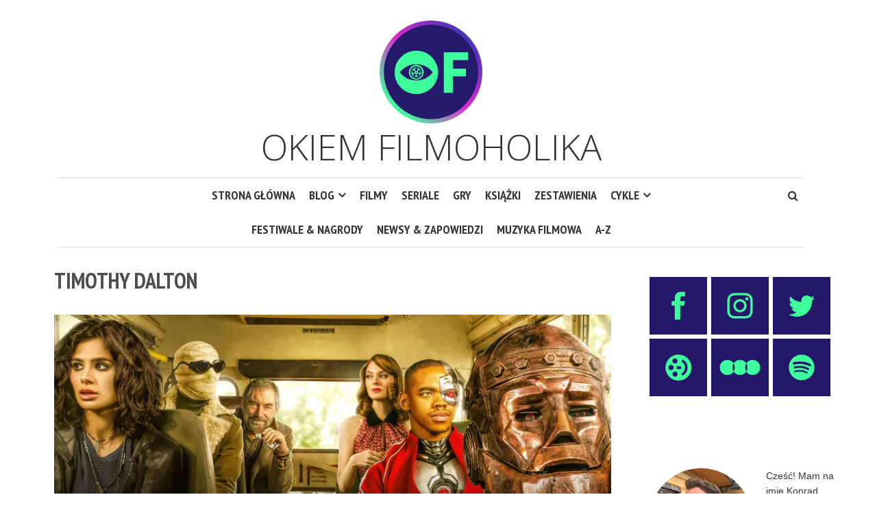

--- FILE ---
content_type: text/html; charset=UTF-8
request_url: https://okiemfilmoholika.pl/tag/timothy-dalton/
body_size: 15042
content:
<!DOCTYPE html><html lang="pl-PL"><head><meta charset="UTF-8"><meta name="viewport" content="width=device-width, initial-scale=1"><link rel="profile" href="http://gmpg.org/xfn/11"><link rel="pingback" href=""><meta name='robots' content='index, follow, max-image-preview:large, max-snippet:-1, max-video-preview:-1' /><title>Archiwa: Timothy Dalton &#8211; Okiem Filmoholika</title><link rel="canonical" href="https://okiemfilmoholika.pl/tag/timothy-dalton/" /><meta property="og:locale" content="pl_PL" /><meta property="og:type" content="article" /><meta property="og:title" content="Archiwa: Timothy Dalton &#8211; Okiem Filmoholika" /><meta property="og:url" content="https://okiemfilmoholika.pl/tag/timothy-dalton/" /><meta property="og:site_name" content="Okiem Filmoholika" /><meta name="twitter:card" content="summary_large_image" /><meta name="twitter:site" content="@Filmoholik_" /> <script data-jetpack-boost="ignore" type="application/ld+json" class="yoast-schema-graph">{"@context":"https://schema.org","@graph":[{"@type":"CollectionPage","@id":"https://okiemfilmoholika.pl/tag/timothy-dalton/","url":"https://okiemfilmoholika.pl/tag/timothy-dalton/","name":"Archiwa: Timothy Dalton &#8211; Okiem Filmoholika","isPartOf":{"@id":"https://okiemfilmoholika.pl/#website"},"primaryImageOfPage":{"@id":"https://okiemfilmoholika.pl/tag/timothy-dalton/#primaryimage"},"image":{"@id":"https://okiemfilmoholika.pl/tag/timothy-dalton/#primaryimage"},"thumbnailUrl":"https://okiemfilmoholika.pl/wp-content/uploads/2019/09/Doom-Patrol-2019-4.png","breadcrumb":{"@id":"https://okiemfilmoholika.pl/tag/timothy-dalton/#breadcrumb"},"inLanguage":"pl-PL"},{"@type":"ImageObject","inLanguage":"pl-PL","@id":"https://okiemfilmoholika.pl/tag/timothy-dalton/#primaryimage","url":"https://okiemfilmoholika.pl/wp-content/uploads/2019/09/Doom-Patrol-2019-4.png","contentUrl":"https://okiemfilmoholika.pl/wp-content/uploads/2019/09/Doom-Patrol-2019-4.png","width":813,"height":438,"caption":"Doom Patrol (2019)"},{"@type":"BreadcrumbList","@id":"https://okiemfilmoholika.pl/tag/timothy-dalton/#breadcrumb","itemListElement":[{"@type":"ListItem","position":1,"name":"Strona główna","item":"https://okiemfilmoholika.pl/"},{"@type":"ListItem","position":2,"name":"Timothy Dalton"}]},{"@type":"WebSite","@id":"https://okiemfilmoholika.pl/#website","url":"https://okiemfilmoholika.pl/","name":"Okiem Filmoholika","description":"Okiem Filmoholika","publisher":{"@id":"https://okiemfilmoholika.pl/#/schema/person/b15546a0075c55f5ed5a4665dc334e10"},"potentialAction":[{"@type":"SearchAction","target":{"@type":"EntryPoint","urlTemplate":"https://okiemfilmoholika.pl/?s={search_term_string}"},"query-input":{"@type":"PropertyValueSpecification","valueRequired":true,"valueName":"search_term_string"}}],"inLanguage":"pl-PL"},{"@type":["Person","Organization"],"@id":"https://okiemfilmoholika.pl/#/schema/person/b15546a0075c55f5ed5a4665dc334e10","name":"Konrad Zdziechowicz","image":{"@type":"ImageObject","inLanguage":"pl-PL","@id":"https://okiemfilmoholika.pl/#/schema/person/image/","url":"https://i0.wp.com/okiemfilmoholika.pl/wp-content/uploads/2022/09/logo-wersja-ostateczna.png?fit=1500%2C1500&ssl=1","contentUrl":"https://i0.wp.com/okiemfilmoholika.pl/wp-content/uploads/2022/09/logo-wersja-ostateczna.png?fit=1500%2C1500&ssl=1","width":1500,"height":1500,"caption":"Konrad Zdziechowicz"},"logo":{"@id":"https://okiemfilmoholika.pl/#/schema/person/image/"},"description":"Cześć! Mam na imię Konrad, mam 31 lat i jestem nałogowym filmoholikiem. Coś więcej? Politolog po licencjacie oraz magister kulturoznawstwa i wiedzy o mediach. Pasjonat kina, dobrego serialu i gier RPG, kolekcjoner płyt winylowych. Skromny autor niniejszego bloga.","sameAs":["https://okiemfilmoholika.pl","https://www.facebook.com/okiemfilmoholika/","https://www.instagram.com/okiem_filmoholika/","https://x.com/Filmoholik_"]}]}</script> <link rel='dns-prefetch' href='//stats.wp.com' /><link rel='dns-prefetch' href='//use.fontawesome.com' /><link rel='dns-prefetch' href='//fonts.googleapis.com' /><link rel="alternate" type="application/rss+xml" title="Okiem Filmoholika &raquo; Kanał z wpisami" href="https://okiemfilmoholika.pl/feed/" /><link rel="alternate" type="application/rss+xml" title="Okiem Filmoholika &raquo; Kanał z komentarzami" href="https://okiemfilmoholika.pl/comments/feed/" /><link rel="alternate" type="application/rss+xml" title="Okiem Filmoholika &raquo; Kanał z wpisami otagowanymi jako Timothy Dalton" href="https://okiemfilmoholika.pl/tag/timothy-dalton/feed/" /><style id='wp-img-auto-sizes-contain-inline-css' type='text/css'>img:is([sizes=auto i],[sizes^="auto," i]){contain-intrinsic-size:3000px 1500px}
/*# sourceURL=wp-img-auto-sizes-contain-inline-css */</style><style id='wp-emoji-styles-inline-css' type='text/css'>img.wp-smiley, img.emoji {
		display: inline !important;
		border: none !important;
		box-shadow: none !important;
		height: 1em !important;
		width: 1em !important;
		margin: 0 0.07em !important;
		vertical-align: -0.1em !important;
		background: none !important;
		padding: 0 !important;
	}
/*# sourceURL=wp-emoji-styles-inline-css */</style><style id='wp-block-library-inline-css' type='text/css'>:root{--wp-block-synced-color:#7a00df;--wp-block-synced-color--rgb:122,0,223;--wp-bound-block-color:var(--wp-block-synced-color);--wp-editor-canvas-background:#ddd;--wp-admin-theme-color:#007cba;--wp-admin-theme-color--rgb:0,124,186;--wp-admin-theme-color-darker-10:#006ba1;--wp-admin-theme-color-darker-10--rgb:0,107,160.5;--wp-admin-theme-color-darker-20:#005a87;--wp-admin-theme-color-darker-20--rgb:0,90,135;--wp-admin-border-width-focus:2px}@media (min-resolution:192dpi){:root{--wp-admin-border-width-focus:1.5px}}.wp-element-button{cursor:pointer}:root .has-very-light-gray-background-color{background-color:#eee}:root .has-very-dark-gray-background-color{background-color:#313131}:root .has-very-light-gray-color{color:#eee}:root .has-very-dark-gray-color{color:#313131}:root .has-vivid-green-cyan-to-vivid-cyan-blue-gradient-background{background:linear-gradient(135deg,#00d084,#0693e3)}:root .has-purple-crush-gradient-background{background:linear-gradient(135deg,#34e2e4,#4721fb 50%,#ab1dfe)}:root .has-hazy-dawn-gradient-background{background:linear-gradient(135deg,#faaca8,#dad0ec)}:root .has-subdued-olive-gradient-background{background:linear-gradient(135deg,#fafae1,#67a671)}:root .has-atomic-cream-gradient-background{background:linear-gradient(135deg,#fdd79a,#004a59)}:root .has-nightshade-gradient-background{background:linear-gradient(135deg,#330968,#31cdcf)}:root .has-midnight-gradient-background{background:linear-gradient(135deg,#020381,#2874fc)}:root{--wp--preset--font-size--normal:16px;--wp--preset--font-size--huge:42px}.has-regular-font-size{font-size:1em}.has-larger-font-size{font-size:2.625em}.has-normal-font-size{font-size:var(--wp--preset--font-size--normal)}.has-huge-font-size{font-size:var(--wp--preset--font-size--huge)}.has-text-align-center{text-align:center}.has-text-align-left{text-align:left}.has-text-align-right{text-align:right}.has-fit-text{white-space:nowrap!important}#end-resizable-editor-section{display:none}.aligncenter{clear:both}.items-justified-left{justify-content:flex-start}.items-justified-center{justify-content:center}.items-justified-right{justify-content:flex-end}.items-justified-space-between{justify-content:space-between}.screen-reader-text{border:0;clip-path:inset(50%);height:1px;margin:-1px;overflow:hidden;padding:0;position:absolute;width:1px;word-wrap:normal!important}.screen-reader-text:focus{background-color:#ddd;clip-path:none;color:#444;display:block;font-size:1em;height:auto;left:5px;line-height:normal;padding:15px 23px 14px;text-decoration:none;top:5px;width:auto;z-index:100000}html :where(.has-border-color){border-style:solid}html :where([style*=border-top-color]){border-top-style:solid}html :where([style*=border-right-color]){border-right-style:solid}html :where([style*=border-bottom-color]){border-bottom-style:solid}html :where([style*=border-left-color]){border-left-style:solid}html :where([style*=border-width]){border-style:solid}html :where([style*=border-top-width]){border-top-style:solid}html :where([style*=border-right-width]){border-right-style:solid}html :where([style*=border-bottom-width]){border-bottom-style:solid}html :where([style*=border-left-width]){border-left-style:solid}html :where(img[class*=wp-image-]){height:auto;max-width:100%}:where(figure){margin:0 0 1em}html :where(.is-position-sticky){--wp-admin--admin-bar--position-offset:var(--wp-admin--admin-bar--height,0px)}@media screen and (max-width:600px){html :where(.is-position-sticky){--wp-admin--admin-bar--position-offset:0px}}

/*# sourceURL=wp-block-library-inline-css */</style><style id='global-styles-inline-css' type='text/css'>:root{--wp--preset--aspect-ratio--square: 1;--wp--preset--aspect-ratio--4-3: 4/3;--wp--preset--aspect-ratio--3-4: 3/4;--wp--preset--aspect-ratio--3-2: 3/2;--wp--preset--aspect-ratio--2-3: 2/3;--wp--preset--aspect-ratio--16-9: 16/9;--wp--preset--aspect-ratio--9-16: 9/16;--wp--preset--color--black: #000000;--wp--preset--color--cyan-bluish-gray: #abb8c3;--wp--preset--color--white: #ffffff;--wp--preset--color--pale-pink: #f78da7;--wp--preset--color--vivid-red: #cf2e2e;--wp--preset--color--luminous-vivid-orange: #ff6900;--wp--preset--color--luminous-vivid-amber: #fcb900;--wp--preset--color--light-green-cyan: #7bdcb5;--wp--preset--color--vivid-green-cyan: #00d084;--wp--preset--color--pale-cyan-blue: #8ed1fc;--wp--preset--color--vivid-cyan-blue: #0693e3;--wp--preset--color--vivid-purple: #9b51e0;--wp--preset--gradient--vivid-cyan-blue-to-vivid-purple: linear-gradient(135deg,rgb(6,147,227) 0%,rgb(155,81,224) 100%);--wp--preset--gradient--light-green-cyan-to-vivid-green-cyan: linear-gradient(135deg,rgb(122,220,180) 0%,rgb(0,208,130) 100%);--wp--preset--gradient--luminous-vivid-amber-to-luminous-vivid-orange: linear-gradient(135deg,rgb(252,185,0) 0%,rgb(255,105,0) 100%);--wp--preset--gradient--luminous-vivid-orange-to-vivid-red: linear-gradient(135deg,rgb(255,105,0) 0%,rgb(207,46,46) 100%);--wp--preset--gradient--very-light-gray-to-cyan-bluish-gray: linear-gradient(135deg,rgb(238,238,238) 0%,rgb(169,184,195) 100%);--wp--preset--gradient--cool-to-warm-spectrum: linear-gradient(135deg,rgb(74,234,220) 0%,rgb(151,120,209) 20%,rgb(207,42,186) 40%,rgb(238,44,130) 60%,rgb(251,105,98) 80%,rgb(254,248,76) 100%);--wp--preset--gradient--blush-light-purple: linear-gradient(135deg,rgb(255,206,236) 0%,rgb(152,150,240) 100%);--wp--preset--gradient--blush-bordeaux: linear-gradient(135deg,rgb(254,205,165) 0%,rgb(254,45,45) 50%,rgb(107,0,62) 100%);--wp--preset--gradient--luminous-dusk: linear-gradient(135deg,rgb(255,203,112) 0%,rgb(199,81,192) 50%,rgb(65,88,208) 100%);--wp--preset--gradient--pale-ocean: linear-gradient(135deg,rgb(255,245,203) 0%,rgb(182,227,212) 50%,rgb(51,167,181) 100%);--wp--preset--gradient--electric-grass: linear-gradient(135deg,rgb(202,248,128) 0%,rgb(113,206,126) 100%);--wp--preset--gradient--midnight: linear-gradient(135deg,rgb(2,3,129) 0%,rgb(40,116,252) 100%);--wp--preset--font-size--small: 13px;--wp--preset--font-size--medium: 20px;--wp--preset--font-size--large: 36px;--wp--preset--font-size--x-large: 42px;--wp--preset--spacing--20: 0.44rem;--wp--preset--spacing--30: 0.67rem;--wp--preset--spacing--40: 1rem;--wp--preset--spacing--50: 1.5rem;--wp--preset--spacing--60: 2.25rem;--wp--preset--spacing--70: 3.38rem;--wp--preset--spacing--80: 5.06rem;--wp--preset--shadow--natural: 6px 6px 9px rgba(0, 0, 0, 0.2);--wp--preset--shadow--deep: 12px 12px 50px rgba(0, 0, 0, 0.4);--wp--preset--shadow--sharp: 6px 6px 0px rgba(0, 0, 0, 0.2);--wp--preset--shadow--outlined: 6px 6px 0px -3px rgb(255, 255, 255), 6px 6px rgb(0, 0, 0);--wp--preset--shadow--crisp: 6px 6px 0px rgb(0, 0, 0);}:where(.is-layout-flex){gap: 0.5em;}:where(.is-layout-grid){gap: 0.5em;}body .is-layout-flex{display: flex;}.is-layout-flex{flex-wrap: wrap;align-items: center;}.is-layout-flex > :is(*, div){margin: 0;}body .is-layout-grid{display: grid;}.is-layout-grid > :is(*, div){margin: 0;}:where(.wp-block-columns.is-layout-flex){gap: 2em;}:where(.wp-block-columns.is-layout-grid){gap: 2em;}:where(.wp-block-post-template.is-layout-flex){gap: 1.25em;}:where(.wp-block-post-template.is-layout-grid){gap: 1.25em;}.has-black-color{color: var(--wp--preset--color--black) !important;}.has-cyan-bluish-gray-color{color: var(--wp--preset--color--cyan-bluish-gray) !important;}.has-white-color{color: var(--wp--preset--color--white) !important;}.has-pale-pink-color{color: var(--wp--preset--color--pale-pink) !important;}.has-vivid-red-color{color: var(--wp--preset--color--vivid-red) !important;}.has-luminous-vivid-orange-color{color: var(--wp--preset--color--luminous-vivid-orange) !important;}.has-luminous-vivid-amber-color{color: var(--wp--preset--color--luminous-vivid-amber) !important;}.has-light-green-cyan-color{color: var(--wp--preset--color--light-green-cyan) !important;}.has-vivid-green-cyan-color{color: var(--wp--preset--color--vivid-green-cyan) !important;}.has-pale-cyan-blue-color{color: var(--wp--preset--color--pale-cyan-blue) !important;}.has-vivid-cyan-blue-color{color: var(--wp--preset--color--vivid-cyan-blue) !important;}.has-vivid-purple-color{color: var(--wp--preset--color--vivid-purple) !important;}.has-black-background-color{background-color: var(--wp--preset--color--black) !important;}.has-cyan-bluish-gray-background-color{background-color: var(--wp--preset--color--cyan-bluish-gray) !important;}.has-white-background-color{background-color: var(--wp--preset--color--white) !important;}.has-pale-pink-background-color{background-color: var(--wp--preset--color--pale-pink) !important;}.has-vivid-red-background-color{background-color: var(--wp--preset--color--vivid-red) !important;}.has-luminous-vivid-orange-background-color{background-color: var(--wp--preset--color--luminous-vivid-orange) !important;}.has-luminous-vivid-amber-background-color{background-color: var(--wp--preset--color--luminous-vivid-amber) !important;}.has-light-green-cyan-background-color{background-color: var(--wp--preset--color--light-green-cyan) !important;}.has-vivid-green-cyan-background-color{background-color: var(--wp--preset--color--vivid-green-cyan) !important;}.has-pale-cyan-blue-background-color{background-color: var(--wp--preset--color--pale-cyan-blue) !important;}.has-vivid-cyan-blue-background-color{background-color: var(--wp--preset--color--vivid-cyan-blue) !important;}.has-vivid-purple-background-color{background-color: var(--wp--preset--color--vivid-purple) !important;}.has-black-border-color{border-color: var(--wp--preset--color--black) !important;}.has-cyan-bluish-gray-border-color{border-color: var(--wp--preset--color--cyan-bluish-gray) !important;}.has-white-border-color{border-color: var(--wp--preset--color--white) !important;}.has-pale-pink-border-color{border-color: var(--wp--preset--color--pale-pink) !important;}.has-vivid-red-border-color{border-color: var(--wp--preset--color--vivid-red) !important;}.has-luminous-vivid-orange-border-color{border-color: var(--wp--preset--color--luminous-vivid-orange) !important;}.has-luminous-vivid-amber-border-color{border-color: var(--wp--preset--color--luminous-vivid-amber) !important;}.has-light-green-cyan-border-color{border-color: var(--wp--preset--color--light-green-cyan) !important;}.has-vivid-green-cyan-border-color{border-color: var(--wp--preset--color--vivid-green-cyan) !important;}.has-pale-cyan-blue-border-color{border-color: var(--wp--preset--color--pale-cyan-blue) !important;}.has-vivid-cyan-blue-border-color{border-color: var(--wp--preset--color--vivid-cyan-blue) !important;}.has-vivid-purple-border-color{border-color: var(--wp--preset--color--vivid-purple) !important;}.has-vivid-cyan-blue-to-vivid-purple-gradient-background{background: var(--wp--preset--gradient--vivid-cyan-blue-to-vivid-purple) !important;}.has-light-green-cyan-to-vivid-green-cyan-gradient-background{background: var(--wp--preset--gradient--light-green-cyan-to-vivid-green-cyan) !important;}.has-luminous-vivid-amber-to-luminous-vivid-orange-gradient-background{background: var(--wp--preset--gradient--luminous-vivid-amber-to-luminous-vivid-orange) !important;}.has-luminous-vivid-orange-to-vivid-red-gradient-background{background: var(--wp--preset--gradient--luminous-vivid-orange-to-vivid-red) !important;}.has-very-light-gray-to-cyan-bluish-gray-gradient-background{background: var(--wp--preset--gradient--very-light-gray-to-cyan-bluish-gray) !important;}.has-cool-to-warm-spectrum-gradient-background{background: var(--wp--preset--gradient--cool-to-warm-spectrum) !important;}.has-blush-light-purple-gradient-background{background: var(--wp--preset--gradient--blush-light-purple) !important;}.has-blush-bordeaux-gradient-background{background: var(--wp--preset--gradient--blush-bordeaux) !important;}.has-luminous-dusk-gradient-background{background: var(--wp--preset--gradient--luminous-dusk) !important;}.has-pale-ocean-gradient-background{background: var(--wp--preset--gradient--pale-ocean) !important;}.has-electric-grass-gradient-background{background: var(--wp--preset--gradient--electric-grass) !important;}.has-midnight-gradient-background{background: var(--wp--preset--gradient--midnight) !important;}.has-small-font-size{font-size: var(--wp--preset--font-size--small) !important;}.has-medium-font-size{font-size: var(--wp--preset--font-size--medium) !important;}.has-large-font-size{font-size: var(--wp--preset--font-size--large) !important;}.has-x-large-font-size{font-size: var(--wp--preset--font-size--x-large) !important;}
/*# sourceURL=global-styles-inline-css */</style><style id='classic-theme-styles-inline-css' type='text/css'>/*! This file is auto-generated */
.wp-block-button__link{color:#fff;background-color:#32373c;border-radius:9999px;box-shadow:none;text-decoration:none;padding:calc(.667em + 2px) calc(1.333em + 2px);font-size:1.125em}.wp-block-file__button{background:#32373c;color:#fff;text-decoration:none}
/*# sourceURL=/wp-includes/css/classic-themes.min.css */</style><link rel='stylesheet' id='aps-animate-css-css' href='https://okiemfilmoholika.pl/wp-content/cache/autoptimize/css/autoptimize_single_e78c4ece198b758d2fb2e18ff0283249.css?ver=1.8.5' type='text/css' media='all' /><link rel='stylesheet' id='aps-frontend-css-css' href='https://okiemfilmoholika.pl/wp-content/cache/autoptimize/css/autoptimize_single_81a14d2e6d2bf83697efcbd5c4677e71.css?ver=1.8.5' type='text/css' media='all' /><link rel='stylesheet' id='smr-fonts-css' href='https://fonts.googleapis.com/css?family=PT+Sans+Narrow%3A400%2C700%7CPT+Serif%3A400%2C700%2C400italic&#038;subset=latin%2Clatin-ext' type='text/css' media='all' /><link rel='stylesheet' id='smr-bootstrap-css' href='https://okiemfilmoholika.pl/wp-content/themes/shamrock/css/bootstrap/bootstrap.min.css?ver=1.1' type='text/css' media='screen, print' /><link rel='stylesheet' id='smr-fontawesome-css' href='https://okiemfilmoholika.pl/wp-content/themes/shamrock/css/fontawesome/css/font-awesome.min.css?ver=1.1' type='text/css' media='screen, print' /><link rel='stylesheet' id='smr-style-css' href='https://okiemfilmoholika.pl/wp-content/cache/autoptimize/css/autoptimize_single_64baeeaf5dd8e3c65271a293c70f07ca.css?ver=1.1' type='text/css' media='screen, print' /><style id='smr-style-inline-css' type='text/css'>body,.main-navigation ul ul {background: #ffffff;}a{color: #231769;}.site-navigation-wrapper{border-top: 1px solid rgba(153,153,153,0.3);border-bottom: 1px solid rgba(153,153,153,0.3);}.entry-content a:not(.more-link):not(.wp-block-button__link){color: #333333;background: -webkit-gradient(linear, 50% 100%, 50% 0%, color-stop(50%, #ffffff), color-stop(50%, #231769));background: -moz-linear-gradient(bottom, #ffffff 50%, #231769 50%);background: -webkit-linear-gradient(bottom, #ffffff 50%, #231769 50%);background: linear-gradient(to top, #ffffff 50%, #231769 50%);background-repeat: repeat-x;background-size: 2px 2px;background-position: 0 100%;text-shadow: 2px 0 #ffffff, 0px 2px #ffffff, -2px 0 #ffffff, 0 -2px #ffffff;}body,.site-header .site-title a,.smr-nofimg .smr-post.has-post-thumbnail .entry-title a,.smr-nofimg .smr-post.has-post-thumbnail .entry-header .entry-title,.sidebar a,.archive-head p,.smr-prev-next a,.smr-nav-search button.smr-search-submit,.sidebar .smr-search-form .smr-search-submit{color: #333333;}.has-post-thumbnail .entry-meta .meta-item, .has-post-thumbnail .entry-meta span, .has-post-thumbnail .entry-meta a{color: rgba(255,255,255,0.7);}.has-post-thumbnail .entry-meta a:hover{color: #FFF;}.main-navigation li:after{background: #231769;}.smr-pagination a,.entry-meta a:hover,.sidebar a:hover,.sidebar li:before,.entry-content a:hover,.entry-title a:hover,.comment-list .comment-reply-link,.smr-author-box .smr-author-link,.sub-menu li:hover > a,.smr-nofimg .smr-post.has-post-thumbnail .entry-title a:hover,.smr-nofimg .has-post-thumbnail .entry-meta a:hover,.smr-post.format-video .entry-header .entry-title a:hover,.smr-post.format-gallery .entry-header .entry-title a:hover,.smr-post.format-audio .entry-header .entry-title a:hover,.smr-post.format-image .entry-header .entry-title a:hover,.smr-post.format-video .entry-header .entry-meta a:hover,.smr-post.format-audio .entry-header .entry-meta a:hover,.smr-post.format-gallery .entry-header .entry-meta a:hover,.smr-post.format-image .entry-header .entry-meta a:hover,.sidebar .tagcloud a:hover,.entry-footer .meta-tags a:hover,.smr-prev-next a:hover,.site-footer a:hover{color: #231769;}.sidebar .tagcloud a:hover,.entry-footer .meta-tags a:hover,.smr-pagination a,.smr-pagination .page-numbers.current,.comment-list .comment-reply-link,.smr-author-box .smr-author-link,.more-link,.smr-pagelinks-nav a,.mks_autor_link_wrap a{border: 1px solid rgba(35,23,105,0.7)}.smr-pagination a:hover,.smr-pagination .page-numbers.current{background: #231769;}.smr-format-action,.smr-format-action:hover,.comment-list .comment-reply-link:hover,.smr-author-box .smr-author-link:hover,.entry-content p .more-link:hover,.smr-pagelinks-nav a:hover,.mks_autor_link_wrap a:hover{color: #FFF;background: #231769;}h1,h2,h3,h4,h5,h6,.h1,.h2,.h3,.h4,.h5,.h6,.entry-title a,.main-navigation a,.smr-nav-social a,.smr-nav-search button.smr-search-submit,.site-header .site-title a,.smr-post.format-video .entry-header .entry-title,.smr-post.format-gallery .entry-header .entry-title,.smr-post.format-audio .entry-header .entry-title,.smr-post.format-image .entry-header .entry-title,.smr-post.format-video .entry-header .entry-title a,.smr-post.format-gallery .entry-header .entry-title a,.smr-post.format-audio .entry-header .entry-title a,.smr-post.format-image .entry-header .entry-title a{color: #333333;}.post-categories a{background: #231769;}.entry-meta .meta-item, .entry-meta span, .entry-meta a,.comment-metadata a,.entry-footer .meta-tags a,.smr-nofimg .has-post-thumbnail .entry-meta .meta-item, .smr-nofimg .has-post-thumbnail .entry-meta span, .smr-nofimg .has-post-thumbnail .entry-meta a,.smr-post.format-video .entry-header .entry-meta *,.smr-post.format-audio .entry-header .entry-meta *,.smr-post.format-gallery .entry-header .entry-meta *,.smr-post.format-image .entry-header .entry-meta *,.tagcloud a,.post-date,.sidebar .comment-author-link,.rss-date{color: #999999;}.smr-resp-separator{background: rgba(153,153,153,0.3);}input[type="text"],input[type="email"],input[type="url"],input[type="password"],textarea,select,.widget select{border: 1px solid rgba(153,153,153,0.7)}.entry-footer .meta-tags a,blockquote,.smr-post{border-color: rgba(153,153,153,0.3);}.comment-form .form-submit .submit,.mks_autor_link_wrap a,button, html input[type="button"], input[type="reset"], input[type="submit"]{border: 1px solid rgba(35,23,105,0.7);color: #231769;}hr{border-top: 1px solid rgba(153,153,153,0.3);}.error404 .entry-content .smr-search-form .smr-search-submit,.not-found .smr-search-form .smr-search-submit{color: #333333;background: transparent;}.comment-form .form-submit .submit:hover,button:hover,html input[type="button"]:hover, input[type="reset"]:hover, input[type="submit"]:hover{color: #FFF;background: #231769;}.site-footer a{color: #ffffff;}.mobile-nav{background: #231769;}@media (max-width: 620px){.smr-post.has-post-thumbnail .entry-header .entry-title, .smr-post.has-post-thumbnail .entry-header .entry-title a{color: #333333;}.has-post-thumbnail .entry-meta .meta-item, .has-post-thumbnail .entry-meta span, .has-post-thumbnail .entry-meta a{color: #999999;}.has-post-thumbnail .entry-meta a:hover{color: #231769;}}
/*# sourceURL=smr-style-inline-css */</style><link rel='stylesheet' id='meks-author-widget-css' href='https://okiemfilmoholika.pl/wp-content/cache/autoptimize/css/autoptimize_single_5fa29058f044e3fbaf32a3c8cdfb675e.css?ver=1.1.5' type='text/css' media='all' /><link rel='stylesheet' id='meks-social-widget-css' href='https://okiemfilmoholika.pl/wp-content/cache/autoptimize/css/autoptimize_single_4dcc6653439e3bfa032598aff028aea9.css?ver=1.6.5' type='text/css' media='all' /><style id='jetpack_facebook_likebox-inline-css' type='text/css'>.widget_facebook_likebox {
	overflow: hidden;
}

/*# sourceURL=https://okiemfilmoholika.pl/wp-content/plugins/jetpack/modules/widgets/facebook-likebox/style.css */</style>    <link rel="https://api.w.org/" href="https://okiemfilmoholika.pl/wp-json/" /><link rel="alternate" title="JSON" type="application/json" href="https://okiemfilmoholika.pl/wp-json/wp/v2/tags/1421" /><link rel="EditURI" type="application/rsd+xml" title="RSD" href="https://okiemfilmoholika.pl/xmlrpc.php?rsd" /><meta name="generator" content="WordPress 6.9" /><link rel="preconnect" href="https://fonts.googleapis.com"><link rel="preconnect" href="https://fonts.gstatic.com"><link href='https://fonts.googleapis.com/css2?display=swap&family=PT+Sans&family=Open+Sans:wght@300&family=PT+Serif' rel='stylesheet'><style>img#wpstats{display:none}</style><link rel="icon" href="https://okiemfilmoholika.pl/wp-content/uploads/2022/09/cropped-logo-wersja-ostateczna-32x32.png" sizes="32x32" /><link rel="icon" href="https://okiemfilmoholika.pl/wp-content/uploads/2022/09/cropped-logo-wersja-ostateczna-192x192.png" sizes="192x192" /><link rel="apple-touch-icon" href="https://okiemfilmoholika.pl/wp-content/uploads/2022/09/cropped-logo-wersja-ostateczna-180x180.png" /><meta name="msapplication-TileImage" content="https://okiemfilmoholika.pl/wp-content/uploads/2022/09/cropped-logo-wersja-ostateczna-270x270.png" /><style type="text/css" id="wp-custom-css">/*
Tutaj możesz dodać własny CSS.

Naciśnij ikonkę pomocy, żeby dowiedzieć się więcej.
*/
/*
Tutaj możesz dodać własny CSS.

Naciśnij ikonkę pomocy, żeby dowiedzieć się więcej.
*/
/*
Tutaj możesz dodać własny CSS.

Naciśnij ikonkę pomocy, żeby dowiedzieć się więcej.
*/
::selection {
     background-color: #00bf9d;
     color: #ffff;
 }

/* 450px and smaller screen sizes */
@media (max-width:450px){
.hentry p span a{
  text-decoration: underline;
	-webkit-text-decoration: underline;
	text-decoration-thickness: 3px; 
	-webkit-text-decoration-thickness:3px;
	text-decoration-color: #00bf9d;
  -webkit-text-decoration-color: #00bf9d;
}
.entry-content a:link {
text-decoration-color:#00bf9d;
text-shadow:none !important;
}
	/* Aps group horizontal */
	#sidebar .widget .aps-group-horizontal{
		text-align:center;
		
	}
	
}
/* Link */
.hentry p span a{
	background-image:none !important;
	
	/* Image */
.hentry p img{
	background-image:none !important;	
}
	
}
/* Span Tag */
#sidebar .widget-title span{
	color:#231769;
	
}
/* Footer */
#footer{
	background-color:#231769;
}

/* Container */
#footer .container{
	color:#3fff9d;
}

/* Link */
#footer .site-info a{
	color:#3fff9d;
}

/* Link */
#smr-nav-footer .menu-item a{
	color:#3fff9d;	
}


/* List Item */
#sidebar ul li{
	list-style-type:none;
	color:#3fff9d;
	
}
.a:h4{
text-decoration: none!important;
border-bottom: none!important;
text-shadow:none !important;
}
/* Meta item */
#main .hentry .meta-item{
	color:#4734B8;
}

/* Updated */
#main .hentry .updated{
	color:#3FFF9D;
}

/* Span Tag */
#main .author span{
	color:#3FFF9D;
}

/* Link */
#main .fn a{
	color:#3fff9d;
}
	
}
/* Link */
#main .fn a{
	color: #3FFF9D;
}

/* Link */
#main .meta-item a{
	color:#3FFF9D;
}

/* Wrapper */
#wrapper{
	transform:translatex(0px) translatey(0px);
}

/* Link */
#primary #main .hentry .entry-header-wrapper .entry-header .post-categories li a{
	color:#3fff9d !important;
}

/* Link */
#main li a{
	
}
/* Link */
#main li a{
	font-weight:500;
	
}
/* Site navigation wrapper */

/* 451px and larger screen sizes */
@media (min-width:451px){
.hentry p span a{
  text-decoration: underline;
	-webkit-text-decoration: underline;
	text-decoration-thickness: 3px; 
	-webkit-text-decoration-thickness:3px;
	text-decoration-color: #00bf9d;
  -webkit-text-decoration-color: #00bf9d;
}
.entry-content a:link {
text-decoration-color:#00bf9d;
text-shadow:none !important;
}
	/* Link */
	#main li a{
		font-size:16px;
	}
	
}


a:link {
text-decoration: none;

}
.entry-content a:visited {
text-decoration: none;
}

p { text-shadow: none }

.hentry h5 a strong{
	box-shadow:none;
	text-shadow:none;
}

.entry-header-wrapper .post-thumbnail img{
	width:700x;	
}

.site-branding .site-description {
	font-size: 0px;
}
.site-title img {
	width: 140px;
}
#main .entry-header-wrapper .post-categories a{
	color:#ffffffff !important;	
}
h1, h2, h3, h4, h5, h6 {
font-weight: normal;
}

@media only screen and (min-width: 1024px) {
	.site-branding .site-description {
	font-size: 52px;
		font-family: Open Sans;
		font-weight:300;
}
.smr-page.smr-no-sidebar .entry-title {
	position:static;
	text-align:center;
}
}

@media only screen and (min-width: 1280px) {
.site-title img {
	width: 150px;
}
#content{
	width:1200px;
	max-width:1920px;
	position:relative;	
}

#wrapper #content .sidebar{
	min-height:0px;
	box-sizing:border-box;
	margin-right:-39px;	
}
@media (min-width:1200px){
#wrapper #content .sidebar{
		width:315px; 
		max-width:320px;
		min-width:320px;
}
#main .entry-header-wrapper .entry-title a{
	font-size: 48px !important;	
}
#main .entry-header-wrapper .post-categories a {
	color: white;
}
#post.entry-content p{
	width:771px;
}
.sidebar .widget {
	margin-bottom: 60px;!important;
}
.entry-content p{
	width:757px;
}

#main .entry-content p {
	text-align: justify;
	margin-right:-25px;
}
}
.sidebar p {
font-family: arial;
font-size: 14px;
text-align: left;
}
.sidebar ul .cat-item {
font-size: 15px;
text-transform: uppercase;
}
.link { color: #231769 }
#content{
	margin-left:
}
#main .entry-content{
	margin-top:11px;
	margin-bottom:11px;
	margin-right:-50px;
	box-sizing:border-box;	
}
#wrapper{
	margin-left:-22px;
	width:auto;
	
}
	
@media (min-width:1200px){

	#main .entry-content{
		margin-left:-79px;
}
}
	  #content .sidebar {
    border-top: 0;
    float: right;
    margin-top: 0;
    overflow: hidden;
    padding-top: 0;
}
.sidebar .widget ul .cat-item a {
	font-size: 15px;
}
#main .entry-header-wrapper a .wp-post-image{
	width:813px;
	height: 438px;
}
#main .entry-header-wrapper .post-thumbnail{
	width:813px;
	height: auto;
}
.entry-meta .meta-item{
	position:relative;
	left:-61px;
}

.entry-header .entry-title{
	position:relative;
	margin-right:200px;
	width:100%;
	left:-61px;
	padding-right:0px;
	padding-left:0px;
	text-align: left;
	text-transform:uppercase;
	
}

.post-categories a{
	margin-left:-50px;
	position:relative;
	left:-14px;
	
}
.smr-page.smr-no-sidebar .entry-title {
	position:static;
	text-align:center;
	font-size: 50px;
	font-weight:600 !important;
}
.smr-page.smr-full-width .entry-title {
	text-align:left;
	font-weight:600 !important;
	padding-bottom:10px;
	margin-left:47px; 
}
.smr-page.smr-full-width .entry-header h1{
	padding-left:15px !important;
}
.smr-page.smr-full-width .entry-content{
	padding-left:45px; 
	margin-left:-70px !important;
	position:relative; 
	padding-right:5px;
}
.smr-page.smr-full-width .entry-content p{
	position:relative; 
	text-align:center; 
	width: 100%;
}
.smr-page.smr-no-siebar .wrapper{
	padding-left:-10px;
}
.smr-page.smr-no-sidebar .post-thumbnail{
	width:1090px;
}
.smr-page.smr-no-sidebar .primary{
	padding-left:0px;
}

.smr-page.smr-no-sidebar .entry-content p{
	width:1090px;
	position:relative; 
	text-align:center; 
}
.smr-page.smr-no-sidebar .entry-content {
		width:1250px !important;
	
}

@media (min-width:1200px){
.smr-page.smr-no-sidebar .entry-content 
		primary{ left:-10px; 		 		position:relative; 
}
}
	
@media (min-width:1200px){

	.entry-header .entry-title{
		font-size: 48; 
}
}
}
.entry-content span span a{
		background-image:none; 
}
#main .entry-content p { text-align: justify; margin-right:
}
#main .entry-header-wrapper .entry-title a{ 
	font-size: 48; 
	font-weight:600 !important; }
.entry-header .entry-title {
	font-size: 48; 
	font-weight:600 !important; }
.smr-page.smr-no-sidebar .entry-title {
	font-size: 50px;
	font-weight:600 !important;
}
.archive-head .archive-title{
	font-weight:600;
	font-size:32px;
	padding-bottom:14px;
	text-align:left;
	color: #4E4E4E;
}
.sidebar .widget-title span{
	font-weight:600;	
}
.sidebar .widget {
	margin-bottom: 40px;
}
@media (max-width:1020px){

	/* Link */
	.smr-res-nav > .menu-item > a{
		color:#3fff9d !important;
		
	}	

	/* Active */
	.active{
		background-color:#231769;
		
	}
	
}
@media only screen and (min-width: 1366px) {
.smr-page.smr-no-sidebar {
	
	#primary{
	padding-left:5px;
	margin-left:0px;
}	
#content{
	left:-43px;
	position:relative;
}
	
}
.smr-page.smr-no-sidebar .hentry{
	position:relative;
	left:10px;	
}
.smr-page.smr-full-width .hentry{
	position:relative;
	left:0px;	
}	
	
@media only screen and (min-width: 1600px) {

	#content{
	width:1200px;
	max-width:1600px;
	position:relative;	
}
	#primary{
	padding-left:0px;
	margin-left:15px;
}	

}
#masthead .site-navigation-wrapper {
	background-color: #ffffff; 
}
#masthead .site-navigation-wrapper{
	background-color:#ffffff;
	
}

#top .gallery .gallery-item {
    margin: 1px 1px 0 0;
    width: auto;
    height: auto;
    padding: 0;
}	
@media only screen and (min-width: 1900px) {
	#content{
	width:1200px;
	max-width:1600px;
	margin-left: 350px;
	padding-left: -50px;	
}
	.jp-carousel-info-extra,.jp-carousel-image-meta {
    display: block;
}</style><style id="egf-frontend-styles" type="text/css">p {font-family: 'PT Sans', sans-serif;font-style: normal;font-weight: 400;} h1 {font-family: 'Open Sans', sans-serif;font-style: normal;font-weight: 300;} h2 {font-family: 'PT Sans', sans-serif;font-style: normal;font-weight: 400;} h3 {font-family: 'PT Serif', sans-serif;font-size: 28px;font-style: normal;} h4 {color: #000000;} h5 {color: #000000;font-size: 14px;} h6 {color: #000000;}</style>   </head><body class="archive tag tag-timothy-dalton tag-1421 wp-theme-shamrock"><div id="wrapper"><header id="masthead" class="container site-header" role="banner"><div class="col-lg-12 col-sm-12 col-xs-12"><div class="site-branding"> <span class="site-title h1"><a href="https://okiemfilmoholika.pl/" rel="home"><noscript><img src="https://okiemfilmoholika.pl/wp-content/uploads/2023/05/logo-wersja-ostateczna.png" alt="Okiem Filmoholika"/></noscript><img class="lazyload" src='data:image/svg+xml,%3Csvg%20xmlns=%22http://www.w3.org/2000/svg%22%20viewBox=%220%200%20210%20140%22%3E%3C/svg%3E' data-src="https://okiemfilmoholika.pl/wp-content/uploads/2023/05/logo-wersja-ostateczna.png" alt="Okiem Filmoholika"/></a></span><p class="site-description">Okiem Filmoholika</p></div><div class="site-navigation-wrapper"><div id="smr-nav-social-wrap" class="smr-nav-social-wrap"><ul id="smr-nav-social" class="smr-nav-social"><li><a href="#" target="_blank" class="smr-facebook"><span class="smr-social-name">Facebook</span></a></li><li><a href="#" target="_blank" class="smr-twitter"><span class="smr-social-name">Twitter</span></a></li><li><a href="#" target="_blank" class="smr-gplus"><span class="smr-social-name">Google Plus</span></a></li></ul></div><div id="smr-nav-search" class="smr-nav-search"><form class="smr-search-form" action="https://okiemfilmoholika.pl/" method="get"> <input name="s" class="smr-search-input" size="20" type="text" value="Szukaj..." onfocus="(this.value == 'Szukaj...') && (this.value = '')" onblur="(this.value == '') && (this.value = 'Szukaj...')" placeholder="Szukaj..." /> <button type="submit" class="smr-search-submit"><i class="fa fa-search"></i></button></form></div><nav id="site-navigation" class="main-navigation" role="navigation"><ul id="smr-main-nav" class="smr-main-nav"><li id="menu-item-39" class="menu-item menu-item-type-custom menu-item-object-custom menu-item-39"><a href="http://www.okiemfilmoholika.pl">Strona Główna</a></li><li id="menu-item-2288" class="menu-item menu-item-type-post_type menu-item-object-page menu-item-has-children menu-item-2288"><a href="https://okiemfilmoholika.pl/o-blogu-okiem-filmoholika/">Blog</a><ul class="sub-menu"><li id="menu-item-1932" class="menu-item menu-item-type-post_type menu-item-object-page menu-item-1932"><a href="https://okiemfilmoholika.pl/o-blogu-okiem-filmoholika/o-mnie/">Autorzy</a></li><li id="menu-item-1423" class="menu-item menu-item-type-post_type menu-item-object-page menu-item-1423"><a href="https://okiemfilmoholika.pl/o-blogu-okiem-filmoholika/blog-filmowy-wspolpraca/">Współpraca</a></li><li id="menu-item-1941" class="menu-item menu-item-type-post_type menu-item-object-page menu-item-1941"><a href="https://okiemfilmoholika.pl/o-blogu-okiem-filmoholika/kontakt/">Kontakt</a></li></ul></li><li id="menu-item-292" class="menu-item menu-item-type-taxonomy menu-item-object-category menu-item-292"><a href="https://okiemfilmoholika.pl/category/filmy/">Filmy</a></li><li id="menu-item-711" class="menu-item menu-item-type-taxonomy menu-item-object-category menu-item-711"><a href="https://okiemfilmoholika.pl/category/seriale/">Seriale</a></li><li id="menu-item-16747" class="menu-item menu-item-type-taxonomy menu-item-object-category menu-item-16747"><a href="https://okiemfilmoholika.pl/category/gry/">Gry</a></li><li id="menu-item-1157" class="menu-item menu-item-type-taxonomy menu-item-object-category menu-item-1157"><a href="https://okiemfilmoholika.pl/category/ksiazki/">Książki</a></li><li id="menu-item-498" class="menu-item menu-item-type-taxonomy menu-item-object-category menu-item-498"><a href="https://okiemfilmoholika.pl/category/zestawienia/">Zestawienia</a></li><li id="menu-item-1097" class="menu-item menu-item-type-post_type menu-item-object-page menu-item-has-children menu-item-1097"><a href="https://okiemfilmoholika.pl/cykle/">Cykle</a><ul class="sub-menu"><li id="menu-item-1958" class="menu-item menu-item-type-taxonomy menu-item-object-category menu-item-1958"><a href="https://okiemfilmoholika.pl/category/najciekawsze-premiery-miesiaca/">Najciekawsze premiery miesiąca</a></li><li id="menu-item-2154" class="menu-item menu-item-type-taxonomy menu-item-object-category menu-item-2154"><a href="https://okiemfilmoholika.pl/category/alternatywne-plakaty/">Alternatywne plakaty filmowe</a></li><li id="menu-item-11799" class="menu-item menu-item-type-post_type menu-item-object-page menu-item-11799"><a href="https://okiemfilmoholika.pl/kinowe-uniwersum-marvela-recenzje/">Kinowe Uniwersum Marvela</a></li><li id="menu-item-541" class="menu-item menu-item-type-post_type menu-item-object-page menu-item-541"><a href="https://okiemfilmoholika.pl/film-w-obiektywie/">Film w obiektywie</a></li><li id="menu-item-8316" class="menu-item menu-item-type-taxonomy menu-item-object-category menu-item-8316"><a href="https://okiemfilmoholika.pl/category/muzyka-filmowa-blog/">Muzyka Filmocholika</a></li></ul></li><li id="menu-item-575" class="menu-item menu-item-type-taxonomy menu-item-object-category menu-item-575"><a href="https://okiemfilmoholika.pl/category/festiwalenagrody/">Festiwale &#038; Nagrody</a></li><li id="menu-item-4741" class="menu-item menu-item-type-taxonomy menu-item-object-category menu-item-4741"><a href="https://okiemfilmoholika.pl/category/newsyzapowedzi/">Newsy &#038; Zapowiedzi</a></li><li id="menu-item-1594" class="menu-item menu-item-type-post_type menu-item-object-page menu-item-1594"><a href="https://okiemfilmoholika.pl/muzyka-filmowa-blog/">Muzyka filmowa</a></li><li id="menu-item-5020" class="menu-item menu-item-type-post_type menu-item-object-page menu-item-5020"><a href="https://okiemfilmoholika.pl/a-z/">A-Z</a></li></ul></nav></div> <span class="smr-hamburger"><i class="fa fa-bars"></i></span><div class="smr-resp-separator"></div></div></header><div id="content" class="container site-content"><div id="primary" class="content-area col-lg-9 col-md-8 col-sm-12 col-xs-12"><div class="archive-head"><h1 class="archive-title">Timothy Dalton</h1></div><main id="main" class="site-main" role="main"><article id="post-14263" class="smr-post post-14263 post type-post status-publish format-standard has-post-thumbnail hentry category-seriale tag-akcja tag-alan-tudyk tag-april-bowlby tag-brendan-fraser tag-diane-guerrero tag-dramat tag-hbo tag-joivan-wade tag-matt-bomer tag-sci-fi tag-timothy-dalton"><div class="entry-header-wrapper"><figure class="post-thumbnail"> <a href="https://okiemfilmoholika.pl/seriale/doom-patrol-recenzja-serialu/"><img width="805" height="438" src="https://okiemfilmoholika.pl/wp-content/uploads/2019/09/Doom-Patrol-2019-4-805x438.png" class="attachment-smr-thumb size-smr-thumb wp-post-image" alt="Doom Patrol (2019)" decoding="async" fetchpriority="high" srcset="https://okiemfilmoholika.pl/wp-content/uploads/2019/09/Doom-Patrol-2019-4-805x438.png 805w, https://okiemfilmoholika.pl/wp-content/uploads/2019/09/Doom-Patrol-2019-4-300x162.png 300w" sizes="(max-width: 805px) 100vw, 805px" data-attachment-id="14290" data-permalink="https://okiemfilmoholika.pl/seriale/doom-patrol-recenzja-serialu/attachment/doom-patrol-2019-4/" data-orig-file="https://okiemfilmoholika.pl/wp-content/uploads/2019/09/Doom-Patrol-2019-4.png" data-orig-size="813,438" data-comments-opened="1" data-image-meta="{&quot;aperture&quot;:&quot;0&quot;,&quot;credit&quot;:&quot;&quot;,&quot;camera&quot;:&quot;&quot;,&quot;caption&quot;:&quot;&quot;,&quot;created_timestamp&quot;:&quot;0&quot;,&quot;copyright&quot;:&quot;&quot;,&quot;focal_length&quot;:&quot;0&quot;,&quot;iso&quot;:&quot;0&quot;,&quot;shutter_speed&quot;:&quot;0&quot;,&quot;title&quot;:&quot;&quot;,&quot;orientation&quot;:&quot;0&quot;}" data-image-title="Doom Patrol (2019)" data-image-description="" data-image-caption="" data-medium-file="https://okiemfilmoholika.pl/wp-content/uploads/2019/09/Doom-Patrol-2019-4-300x162.png" data-large-file="https://okiemfilmoholika.pl/wp-content/uploads/2019/09/Doom-Patrol-2019-4.png" /></a></figure><header class="entry-header"><ul class="post-categories"><li><a href="https://okiemfilmoholika.pl/category/seriale/" rel="category tag">Seriale</a></li></ul><h2 class="entry-title"><a href="https://okiemfilmoholika.pl/seriale/doom-patrol-recenzja-serialu/" rel="bookmark">Doom Patrol (2019)</a></h2><div class="entry-meta"><div class="meta-item"><i class="fa fa-calendar"></i><span class="updated">21 września 2019</span></div><div class="meta-item"><i class="fa fa-user"></i><span class="vcard author"><span class="fn">by <a href="https://okiemfilmoholika.pl/author/admin/">Konrad Zdziechowicz</a></span></span></div><div class="meta-item"><i class="fa fa-comments-o"></i><a href="https://okiemfilmoholika.pl/seriale/doom-patrol-recenzja-serialu/#respond"><span class="dsq-postid" data-dsqidentifier="14263 https://okiemfilmoholika.pl/?p=14263">Add Comment</span></a></div></div></header></div><div class="entry-content"><p>Doszliśmy do momentu, kiedy my jako konsumenci popkultury, praktycznie co miesiąc otrzymujemy jakiś nowy film czy serial superbohaterski do obejrzenia. Jest tego na tyle dużo, że niektóre z nich trzeba najnormalniej w...</p><p><a href="https://okiemfilmoholika.pl/seriale/doom-patrol-recenzja-serialu/" class="more-link">Czytaj dalej</a></p></div></article></main></div><div id="sidebar" class="sidebar col-lg-3 widget-area col-md-4 col-sm-4 col-xs-12" role="complementary"><div id="apsi_widget-11" class="widget widget_apsi_widget"><div class="aps-social-icon-wrapper"><div class="aps-group-horizontal"><div class="aps-each-icon icon-2-1" style='margin:3px;' data-aps-tooltip='Facebook' data-aps-tooltip-enabled="0" data-aps-tooltip-bg="#000" data-aps-tooltip-color="#fff"> <a href="https://www.facebook.com/okiemfilmoholika/" target=&quot;_blank&quot; class="aps-icon-link animated " data-animation-class="tada"> <noscript><img src="https://okiemfilmoholika.pl/wp-content/uploads/2022/09/1.png" alt="Facebook"/></noscript><img class="lazyload" src='data:image/svg+xml,%3Csvg%20xmlns=%22http://www.w3.org/2000/svg%22%20viewBox=%220%200%20210%20140%22%3E%3C/svg%3E' data-src="https://okiemfilmoholika.pl/wp-content/uploads/2022/09/1.png" alt="Facebook"/> </a> <span class="aps-icon-tooltip aps-icon-tooltip-bottom" style="display: none;"></span><style class="aps-icon-front-style">.icon-2-1 img{height:84px;width:84px;opacity:1;-moz-box-shadow:0px 0px 0px 0 ;-webkit-box-shadow:0px 0px 0px 0 ;box-shadow:0px 0px 0px 0 ;padding:px;}.icon-2-1 .aps-icon-tooltip:before{border-color:#000}</style></div><div class="aps-each-icon icon-2-2" style='margin:3px;' data-aps-tooltip='Instagram' data-aps-tooltip-enabled="0" data-aps-tooltip-bg="#000" data-aps-tooltip-color="#fff"> <a href="https://www.instagram.com/okiem_filmoholika/" target=&quot;_blank&quot; class="aps-icon-link animated " data-animation-class="tada"> <noscript><img src="https://okiemfilmoholika.pl/wp-content/uploads/2022/09/2.png" alt="Instagram"/></noscript><img class="lazyload" src='data:image/svg+xml,%3Csvg%20xmlns=%22http://www.w3.org/2000/svg%22%20viewBox=%220%200%20210%20140%22%3E%3C/svg%3E' data-src="https://okiemfilmoholika.pl/wp-content/uploads/2022/09/2.png" alt="Instagram"/> </a> <span class="aps-icon-tooltip aps-icon-tooltip-bottom" style="display: none;"></span><style class="aps-icon-front-style">.icon-2-2 img{height:84px;width:84px;opacity:1;-moz-box-shadow:0px 0px 0px 0 ;-webkit-box-shadow:0px 0px 0px 0 ;box-shadow:0px 0px 0px 0 ;padding:px;}.icon-2-2 .aps-icon-tooltip:before{border-color:#000}</style></div><div class="aps-each-icon icon-2-3" style='margin:3px;' data-aps-tooltip='Twitter' data-aps-tooltip-enabled="0" data-aps-tooltip-bg="#000" data-aps-tooltip-color="#fff"> <a href="https://twitter.com/Filmoholik_" target=&quot;_blank&quot; class="aps-icon-link animated " data-animation-class="tada"> <noscript><img src="https://okiemfilmoholika.pl/wp-content/uploads/2022/09/3.png" alt="Twitter"/></noscript><img class="lazyload" src='data:image/svg+xml,%3Csvg%20xmlns=%22http://www.w3.org/2000/svg%22%20viewBox=%220%200%20210%20140%22%3E%3C/svg%3E' data-src="https://okiemfilmoholika.pl/wp-content/uploads/2022/09/3.png" alt="Twitter"/> </a> <span class="aps-icon-tooltip aps-icon-tooltip-bottom" style="display: none;"></span><style class="aps-icon-front-style">.icon-2-3 img{height:84px;width:84px;opacity:1;-moz-box-shadow:0px 0px 0px 0 ;-webkit-box-shadow:0px 0px 0px 0 ;box-shadow:0px 0px 0px 0 ;padding:px;}.icon-2-3 .aps-icon-tooltip:before{border-color:#000}</style></div></div><div class="aps-group-horizontal"><div class="aps-each-icon icon-2-4" style='margin:3px;' data-aps-tooltip='Filmweb' data-aps-tooltip-enabled="0" data-aps-tooltip-bg="#000" data-aps-tooltip-color="#fff"> <a href="https://www.filmweb.pl/user/zdziechu24#_=_" target=&quot;_blank&quot; class="aps-icon-link animated " data-animation-class="tada"> <noscript><img src="https://okiemfilmoholika.pl/wp-content/uploads/2022/09/6.png" alt="Filmweb"/></noscript><img class="lazyload" src='data:image/svg+xml,%3Csvg%20xmlns=%22http://www.w3.org/2000/svg%22%20viewBox=%220%200%20210%20140%22%3E%3C/svg%3E' data-src="https://okiemfilmoholika.pl/wp-content/uploads/2022/09/6.png" alt="Filmweb"/> </a> <span class="aps-icon-tooltip aps-icon-tooltip-bottom" style="display: none;"></span><style class="aps-icon-front-style">.icon-2-4 img{height:84px;width:84px;opacity:1;-moz-box-shadow:0px 0px 0px 0 ;-webkit-box-shadow:0px 0px 0px 0 ;box-shadow:0px 0px 0px 0 ;padding:px;}.icon-2-4 .aps-icon-tooltip:before{border-color:#000}</style></div><div class="aps-each-icon icon-2-5" style='margin:3px;' data-aps-tooltip='Letterboxd1' data-aps-tooltip-enabled="0" data-aps-tooltip-bg="#000" data-aps-tooltip-color="#fff"> <a href="https://letterboxd.com/Filmoholik93/" target=&quot;_blank&quot; class="aps-icon-link animated " data-animation-class="tada"> <noscript><img src="https://okiemfilmoholika.pl/wp-content/uploads/2023/01/7.png" alt="Letterboxd1"/></noscript><img class="lazyload" src='data:image/svg+xml,%3Csvg%20xmlns=%22http://www.w3.org/2000/svg%22%20viewBox=%220%200%20210%20140%22%3E%3C/svg%3E' data-src="https://okiemfilmoholika.pl/wp-content/uploads/2023/01/7.png" alt="Letterboxd1"/> </a> <span class="aps-icon-tooltip aps-icon-tooltip-bottom" style="display: none;"></span><style class="aps-icon-front-style">.icon-2-5 img{height:84px;width:84px;opacity:1;-moz-box-shadow:0px 0px 0px 0 ;-webkit-box-shadow:0px 0px 0px 0 ;box-shadow:0px 0px 0px 0 ;padding:px;}.icon-2-5 .aps-icon-tooltip:before{border-color:#000}</style></div><div class="aps-each-icon icon-2-6" style='margin:3px;' data-aps-tooltip='Spotify' data-aps-tooltip-enabled="0" data-aps-tooltip-bg="#000" data-aps-tooltip-color="#fff"> <a href="https://open.spotify.com/user/1168169001?si=b2zuu94JSTCVEzYLT7K9PA" target=&quot;_blank&quot; class="aps-icon-link animated " data-animation-class="tada"> <noscript><img src="https://okiemfilmoholika.pl/wp-content/uploads/2022/09/5.png" alt="Spotify"/></noscript><img class="lazyload" src='data:image/svg+xml,%3Csvg%20xmlns=%22http://www.w3.org/2000/svg%22%20viewBox=%220%200%20210%20140%22%3E%3C/svg%3E' data-src="https://okiemfilmoholika.pl/wp-content/uploads/2022/09/5.png" alt="Spotify"/> </a> <span class="aps-icon-tooltip aps-icon-tooltip-bottom" style="display: none;"></span><style class="aps-icon-front-style">.icon-2-6 img{height:84px;width:84px;opacity:1;-moz-box-shadow:0px 0px 0px 0 ;-webkit-box-shadow:0px 0px 0px 0 ;box-shadow:0px 0px 0px 0 ;padding:px;}.icon-2-6 .aps-icon-tooltip:before{border-color:#000}</style></div></div></div></div><div id="facebook-likebox-35" class="widget widget_facebook_likebox"><div id="fb-root"></div><div class="fb-page" data-href="https://www.facebook.com/okiemfilmoholika/" data-width="340"  data-height="432" data-hide-cover="false" data-show-facepile="true" data-tabs="false" data-hide-cta="false" data-small-header="false"><div class="fb-xfbml-parse-ignore"><blockquote cite="https://www.facebook.com/okiemfilmoholika/"><a href="https://www.facebook.com/okiemfilmoholika/"></a></blockquote></div></div></div><div id="mks_author_widget-9" class="widget mks_author_widget"> <noscript><img alt='' src='https://secure.gravatar.com/avatar/d12ebf1875b79271ed55b96419c98eb67b2c404c9834332843ce18ca6d3f4d1b?s=150&#038;d=mm&#038;r=r' srcset='https://secure.gravatar.com/avatar/d12ebf1875b79271ed55b96419c98eb67b2c404c9834332843ce18ca6d3f4d1b?s=300&#038;d=mm&#038;r=r 2x' class='avatar avatar-150 photo' height='150' width='150' decoding='async'/></noscript><img alt='' src='data:image/svg+xml,%3Csvg%20xmlns=%22http://www.w3.org/2000/svg%22%20viewBox=%220%200%20150%20150%22%3E%3C/svg%3E' data-src='https://secure.gravatar.com/avatar/d12ebf1875b79271ed55b96419c98eb67b2c404c9834332843ce18ca6d3f4d1b?s=150&#038;d=mm&#038;r=r' data-srcset='https://secure.gravatar.com/avatar/d12ebf1875b79271ed55b96419c98eb67b2c404c9834332843ce18ca6d3f4d1b?s=300&#038;d=mm&#038;r=r 2x' class='lazyload avatar avatar-150 photo' height='150' width='150' decoding='async'/><p>Cześć! Mam na imię Konrad, mam 31 lat i jestem nałogowym filmoholikiem. Coś więcej? Politolog po licencjacie oraz magister kulturoznawstwa i wiedzy o mediach. Pasjonat kina, dobrego serialu i gier RPG, kolekcjoner płyt winylowych. Skromny autor niniejszego bloga.</p><div class="mks_autor_link_wrap"><a href="https://okiemfilmoholika.pl/author/admin/" class="mks_author_link">Zobacz wszystkie wpisy</a></div></div><div id="categories-27" class="widget widget_categories"><h4 class="widget-title"><span>Kategorie</span></h4><ul><li class="cat-item cat-item-285"><a href="https://okiemfilmoholika.pl/category/alternatywne-plakaty/">Alternatywne plakaty filmowe</a> (10)</li><li class="cat-item cat-item-5"><a href="https://okiemfilmoholika.pl/category/festiwalenagrody/">Festiwale&amp;Nagrody</a> (21)</li><li class="cat-item cat-item-7"><a href="https://okiemfilmoholika.pl/category/filmy/">Filmy</a> (200)</li><li class="cat-item cat-item-1549"><a href="https://okiemfilmoholika.pl/category/gry/">Gry</a> (1)</li><li class="cat-item cat-item-107"><a href="https://okiemfilmoholika.pl/category/ksiazki/">Książki</a> (23)</li><li class="cat-item cat-item-216"><a href="https://okiemfilmoholika.pl/category/muzyka-filmowa-blog/">Muzyka Filmocholika</a> (10)</li><li class="cat-item cat-item-270"><a href="https://okiemfilmoholika.pl/category/najciekawsze-premiery-miesiaca/">Najciekawsze premiery miesiąca</a> (88)</li><li class="cat-item cat-item-562"><a href="https://okiemfilmoholika.pl/category/newsyzapowedzi/">Newsy&amp;Zapowiedzi</a> (15)</li><li class="cat-item cat-item-8"><a href="https://okiemfilmoholika.pl/category/seriale/">Seriale</a> (32)</li><li class="cat-item cat-item-12"><a href="https://okiemfilmoholika.pl/category/zestawienia/">Zestawienia</a> (38)</li></ul></div><div id="archives-25" class="widget widget_archive"><h4 class="widget-title"><span>Archiwa</span></h4> <label class="screen-reader-text" for="archives-dropdown-25">Archiwa</label> <select id="archives-dropdown-25" name="archive-dropdown"><option value="">Wybierz miesiąc</option><option value='https://okiemfilmoholika.pl/2026/01/'> styczeń 2026</option><option value='https://okiemfilmoholika.pl/2025/12/'> grudzień 2025</option><option value='https://okiemfilmoholika.pl/2025/11/'> listopad 2025</option><option value='https://okiemfilmoholika.pl/2025/10/'> październik 2025</option><option value='https://okiemfilmoholika.pl/2025/09/'> wrzesień 2025</option><option value='https://okiemfilmoholika.pl/2025/08/'> sierpień 2025</option><option value='https://okiemfilmoholika.pl/2025/07/'> lipiec 2025</option><option value='https://okiemfilmoholika.pl/2025/06/'> czerwiec 2025</option><option value='https://okiemfilmoholika.pl/2025/05/'> maj 2025</option><option value='https://okiemfilmoholika.pl/2025/04/'> kwiecień 2025</option><option value='https://okiemfilmoholika.pl/2025/03/'> marzec 2025</option><option value='https://okiemfilmoholika.pl/2025/02/'> luty 2025</option><option value='https://okiemfilmoholika.pl/2025/01/'> styczeń 2025</option><option value='https://okiemfilmoholika.pl/2024/12/'> grudzień 2024</option><option value='https://okiemfilmoholika.pl/2024/11/'> listopad 2024</option><option value='https://okiemfilmoholika.pl/2024/10/'> październik 2024</option><option value='https://okiemfilmoholika.pl/2024/09/'> wrzesień 2024</option><option value='https://okiemfilmoholika.pl/2024/08/'> sierpień 2024</option><option value='https://okiemfilmoholika.pl/2024/07/'> lipiec 2024</option><option value='https://okiemfilmoholika.pl/2024/06/'> czerwiec 2024</option><option value='https://okiemfilmoholika.pl/2024/05/'> maj 2024</option><option value='https://okiemfilmoholika.pl/2024/04/'> kwiecień 2024</option><option value='https://okiemfilmoholika.pl/2024/03/'> marzec 2024</option><option value='https://okiemfilmoholika.pl/2024/02/'> luty 2024</option><option value='https://okiemfilmoholika.pl/2024/01/'> styczeń 2024</option><option value='https://okiemfilmoholika.pl/2023/12/'> grudzień 2023</option><option value='https://okiemfilmoholika.pl/2023/11/'> listopad 2023</option><option value='https://okiemfilmoholika.pl/2023/10/'> październik 2023</option><option value='https://okiemfilmoholika.pl/2023/08/'> sierpień 2023</option><option value='https://okiemfilmoholika.pl/2023/07/'> lipiec 2023</option><option value='https://okiemfilmoholika.pl/2023/06/'> czerwiec 2023</option><option value='https://okiemfilmoholika.pl/2023/05/'> maj 2023</option><option value='https://okiemfilmoholika.pl/2023/04/'> kwiecień 2023</option><option value='https://okiemfilmoholika.pl/2023/03/'> marzec 2023</option><option value='https://okiemfilmoholika.pl/2023/02/'> luty 2023</option><option value='https://okiemfilmoholika.pl/2023/01/'> styczeń 2023</option><option value='https://okiemfilmoholika.pl/2022/12/'> grudzień 2022</option><option value='https://okiemfilmoholika.pl/2022/11/'> listopad 2022</option><option value='https://okiemfilmoholika.pl/2022/10/'> październik 2022</option><option value='https://okiemfilmoholika.pl/2022/08/'> sierpień 2022</option><option value='https://okiemfilmoholika.pl/2022/04/'> kwiecień 2022</option><option value='https://okiemfilmoholika.pl/2022/02/'> luty 2022</option><option value='https://okiemfilmoholika.pl/2021/12/'> grudzień 2021</option><option value='https://okiemfilmoholika.pl/2021/02/'> luty 2021</option><option value='https://okiemfilmoholika.pl/2020/03/'> marzec 2020</option><option value='https://okiemfilmoholika.pl/2020/02/'> luty 2020</option><option value='https://okiemfilmoholika.pl/2020/01/'> styczeń 2020</option><option value='https://okiemfilmoholika.pl/2019/12/'> grudzień 2019</option><option value='https://okiemfilmoholika.pl/2019/11/'> listopad 2019</option><option value='https://okiemfilmoholika.pl/2019/10/'> październik 2019</option><option value='https://okiemfilmoholika.pl/2019/09/'> wrzesień 2019</option><option value='https://okiemfilmoholika.pl/2019/08/'> sierpień 2019</option><option value='https://okiemfilmoholika.pl/2019/07/'> lipiec 2019</option><option value='https://okiemfilmoholika.pl/2019/06/'> czerwiec 2019</option><option value='https://okiemfilmoholika.pl/2019/03/'> marzec 2019</option><option value='https://okiemfilmoholika.pl/2019/02/'> luty 2019</option><option value='https://okiemfilmoholika.pl/2019/01/'> styczeń 2019</option><option value='https://okiemfilmoholika.pl/2018/12/'> grudzień 2018</option><option value='https://okiemfilmoholika.pl/2018/11/'> listopad 2018</option><option value='https://okiemfilmoholika.pl/2018/10/'> październik 2018</option><option value='https://okiemfilmoholika.pl/2018/09/'> wrzesień 2018</option><option value='https://okiemfilmoholika.pl/2018/08/'> sierpień 2018</option><option value='https://okiemfilmoholika.pl/2018/07/'> lipiec 2018</option><option value='https://okiemfilmoholika.pl/2018/06/'> czerwiec 2018</option><option value='https://okiemfilmoholika.pl/2018/05/'> maj 2018</option><option value='https://okiemfilmoholika.pl/2018/04/'> kwiecień 2018</option><option value='https://okiemfilmoholika.pl/2018/03/'> marzec 2018</option><option value='https://okiemfilmoholika.pl/2018/02/'> luty 2018</option><option value='https://okiemfilmoholika.pl/2018/01/'> styczeń 2018</option><option value='https://okiemfilmoholika.pl/2017/12/'> grudzień 2017</option><option value='https://okiemfilmoholika.pl/2017/11/'> listopad 2017</option><option value='https://okiemfilmoholika.pl/2017/10/'> październik 2017</option><option value='https://okiemfilmoholika.pl/2017/09/'> wrzesień 2017</option><option value='https://okiemfilmoholika.pl/2017/08/'> sierpień 2017</option><option value='https://okiemfilmoholika.pl/2017/07/'> lipiec 2017</option><option value='https://okiemfilmoholika.pl/2017/06/'> czerwiec 2017</option><option value='https://okiemfilmoholika.pl/2017/05/'> maj 2017</option><option value='https://okiemfilmoholika.pl/2017/04/'> kwiecień 2017</option><option value='https://okiemfilmoholika.pl/2017/03/'> marzec 2017</option><option value='https://okiemfilmoholika.pl/2017/02/'> luty 2017</option><option value='https://okiemfilmoholika.pl/2017/01/'> styczeń 2017</option><option value='https://okiemfilmoholika.pl/2016/12/'> grudzień 2016</option><option value='https://okiemfilmoholika.pl/2016/11/'> listopad 2016</option><option value='https://okiemfilmoholika.pl/2016/10/'> październik 2016</option><option value='https://okiemfilmoholika.pl/2016/09/'> wrzesień 2016</option><option value='https://okiemfilmoholika.pl/2016/08/'> sierpień 2016</option><option value='https://okiemfilmoholika.pl/2016/07/'> lipiec 2016</option><option value='https://okiemfilmoholika.pl/2016/06/'> czerwiec 2016</option><option value='https://okiemfilmoholika.pl/2016/05/'> maj 2016</option><option value='https://okiemfilmoholika.pl/2016/04/'> kwiecień 2016</option><option value='https://okiemfilmoholika.pl/2016/03/'> marzec 2016</option><option value='https://okiemfilmoholika.pl/2016/02/'> luty 2016</option><option value='https://okiemfilmoholika.pl/2016/01/'> styczeń 2016</option><option value='https://okiemfilmoholika.pl/2015/12/'> grudzień 2015</option> </select>  </div><div id="advanced_text-18" class="widget advanced_text"><div class='AdvancedText'><a href=""><noscript><img class="wp-image-6995 aligncenter" src="https://okiemfilmoholika.pl/wp-content/uploads/2022/09/8803C8E8-0776-4BA6-B0C8-4F5500DC851C.png" alt="" width="300" height="200" /></noscript><img class="lazyload wp-image-6995 aligncenter" src='data:image/svg+xml,%3Csvg%20xmlns=%22http://www.w3.org/2000/svg%22%20viewBox=%220%200%20300%20200%22%3E%3C/svg%3E' data-src="https://okiemfilmoholika.pl/wp-content/uploads/2022/09/8803C8E8-0776-4BA6-B0C8-4F5500DC851C.png" alt="" width="300" height="200" /></a></div></div><div id="advanced_text-33" class="widget advanced_text"><div class='AdvancedText'><a href=""><noscript><img class="wp-image-6995 aligncenter" src="https://okiemfilmoholika.pl/wp-content/uploads/2026/01/Styczen-2026-film-miesiaca.png"/></noscript><img class="lazyload wp-image-6995 aligncenter" src='data:image/svg+xml,%3Csvg%20xmlns=%22http://www.w3.org/2000/svg%22%20viewBox=%220%200%20210%20140%22%3E%3C/svg%3E' data-src="https://okiemfilmoholika.pl/wp-content/uploads/2026/01/Styczen-2026-film-miesiaca.png"/></a> </a> <a href=""><noscript><img class="wp-image-6995 aligncenter" src="https://okiemfilmoholika.pl/wp-content/uploads/2026/01/Styczen-2026-serial-miesiaca.png"</a></noscript><img class="lazyload wp-image-6995 aligncenter" src='data:image/svg+xml,%3Csvg%20xmlns=%22http://www.w3.org/2000/svg%22%20viewBox=%220%200%20210%20140%22%3E%3C/svg%3E' data-src="https://okiemfilmoholika.pl/wp-content/uploads/2026/01/Styczen-2026-serial-miesiaca.png"</a></div></div></div></div></div><footer id="footer" class="site-footer" role="contentinfo"><div class="container"><div class="col-lg-12"><div class="site-info"> Copyright &copy; 2015-2025 &bull; All rights reserved <a href="http://okiemfilmoholika.pl" target="_blank">Okiem Filmoholika</a> &bull; Created by <a href="http://mekshq.com/" target="_blank">Meks</a>.</div><ul id="smr-nav-footer" class="smr-nav-footer"><li id="menu-item-10947" class="menu-item menu-item-type-post_type menu-item-object-page menu-item-10947"><a href="https://okiemfilmoholika.pl/a-z/">A-Z</a></li><li id="menu-item-10945" class="menu-item menu-item-type-post_type menu-item-object-page menu-item-10945"><a href="https://okiemfilmoholika.pl/o-blogu-okiem-filmoholika/kontakt/">Kontakt</a></li><li id="menu-item-10946" class="menu-item menu-item-type-post_type menu-item-object-page menu-item-10946"><a href="https://okiemfilmoholika.pl/o-blogu-okiem-filmoholika/blog-filmowy-wspolpraca/">Współpraca</a></li><li id="menu-item-10944" class="menu-item menu-item-type-custom menu-item-object-custom menu-item-home menu-item-10944"><a href="https://okiemfilmoholika.pl/">Strona główna</a></li></ul></div></div></footer><div class="mobile-nav"><ul id="menu-menu-4" class="smr-res-nav"><li class="menu-item menu-item-type-custom menu-item-object-custom menu-item-39"><a href="http://www.okiemfilmoholika.pl">Strona Główna</a></li><li class="menu-item menu-item-type-post_type menu-item-object-page menu-item-has-children menu-item-2288"><a href="https://okiemfilmoholika.pl/o-blogu-okiem-filmoholika/">Blog</a><ul class="sub-menu"><li class="menu-item menu-item-type-post_type menu-item-object-page menu-item-1932"><a href="https://okiemfilmoholika.pl/o-blogu-okiem-filmoholika/o-mnie/">Autorzy</a></li><li class="menu-item menu-item-type-post_type menu-item-object-page menu-item-1423"><a href="https://okiemfilmoholika.pl/o-blogu-okiem-filmoholika/blog-filmowy-wspolpraca/">Współpraca</a></li><li class="menu-item menu-item-type-post_type menu-item-object-page menu-item-1941"><a href="https://okiemfilmoholika.pl/o-blogu-okiem-filmoholika/kontakt/">Kontakt</a></li></ul></li><li class="menu-item menu-item-type-taxonomy menu-item-object-category menu-item-292"><a href="https://okiemfilmoholika.pl/category/filmy/">Filmy</a></li><li class="menu-item menu-item-type-taxonomy menu-item-object-category menu-item-711"><a href="https://okiemfilmoholika.pl/category/seriale/">Seriale</a></li><li class="menu-item menu-item-type-taxonomy menu-item-object-category menu-item-16747"><a href="https://okiemfilmoholika.pl/category/gry/">Gry</a></li><li class="menu-item menu-item-type-taxonomy menu-item-object-category menu-item-1157"><a href="https://okiemfilmoholika.pl/category/ksiazki/">Książki</a></li><li class="menu-item menu-item-type-taxonomy menu-item-object-category menu-item-498"><a href="https://okiemfilmoholika.pl/category/zestawienia/">Zestawienia</a></li><li class="menu-item menu-item-type-post_type menu-item-object-page menu-item-has-children menu-item-1097"><a href="https://okiemfilmoholika.pl/cykle/">Cykle</a><ul class="sub-menu"><li class="menu-item menu-item-type-taxonomy menu-item-object-category menu-item-1958"><a href="https://okiemfilmoholika.pl/category/najciekawsze-premiery-miesiaca/">Najciekawsze premiery miesiąca</a></li><li class="menu-item menu-item-type-taxonomy menu-item-object-category menu-item-2154"><a href="https://okiemfilmoholika.pl/category/alternatywne-plakaty/">Alternatywne plakaty filmowe</a></li><li class="menu-item menu-item-type-post_type menu-item-object-page menu-item-11799"><a href="https://okiemfilmoholika.pl/kinowe-uniwersum-marvela-recenzje/">Kinowe Uniwersum Marvela</a></li><li class="menu-item menu-item-type-post_type menu-item-object-page menu-item-541"><a href="https://okiemfilmoholika.pl/film-w-obiektywie/">Film w obiektywie</a></li><li class="menu-item menu-item-type-taxonomy menu-item-object-category menu-item-8316"><a href="https://okiemfilmoholika.pl/category/muzyka-filmowa-blog/">Muzyka Filmocholika</a></li></ul></li><li class="menu-item menu-item-type-taxonomy menu-item-object-category menu-item-575"><a href="https://okiemfilmoholika.pl/category/festiwalenagrody/">Festiwale &#038; Nagrody</a></li><li class="menu-item menu-item-type-taxonomy menu-item-object-category menu-item-4741"><a href="https://okiemfilmoholika.pl/category/newsyzapowedzi/">Newsy &#038; Zapowiedzi</a></li><li class="menu-item menu-item-type-post_type menu-item-object-page menu-item-1594"><a href="https://okiemfilmoholika.pl/muzyka-filmowa-blog/">Muzyka filmowa</a></li><li class="menu-item menu-item-type-post_type menu-item-object-page menu-item-5020"><a href="https://okiemfilmoholika.pl/a-z/">A-Z</a></li></ul><div id="smr-res-social-wrap" class="smr-res-social-wrap"><ul id="smr-res-social" class="smr-nav-social"><li><a href="#" target="_blank" class="smr-facebook"><span class="smr-social-name">Facebook</span></a></li><li><a href="#" target="_blank" class="smr-twitter"><span class="smr-social-name">Twitter</span></a></li><li><a href="#" target="_blank" class="smr-gplus"><span class="smr-social-name">Google Plus</span></a></li></ul></div><div id="smr-res-search" class="smr-res-search"><form class="smr-search-form" action="https://okiemfilmoholika.pl/" method="get"> <input name="s" class="smr-search-input" size="20" type="text" value="Szukaj..." onfocus="(this.value == 'Szukaj...') && (this.value = '')" onblur="(this.value == '') && (this.value = 'Szukaj...')" placeholder="Szukaj..." /> <button type="submit" class="smr-search-submit"><i class="fa fa-search"></i></button></form></div> <a href="#" class="close-btn"><i class="fa fa-close"></i></a></div>  <noscript><style>.lazyload{display:none;}</style></noscript>            <script data-jetpack-boost="ignore" id="wp-emoji-settings" type="application/json">{"baseUrl":"https://s.w.org/images/core/emoji/17.0.2/72x72/","ext":".png","svgUrl":"https://s.w.org/images/core/emoji/17.0.2/svg/","svgExt":".svg","source":{"concatemoji":"https://okiemfilmoholika.pl/wp-includes/js/wp-emoji-release.min.js?ver=6.9"}}</script>  <script defer type="text/javascript" src="https://okiemfilmoholika.pl/wp-includes/js/jquery/jquery.min.js?ver=3.7.1" id="jquery-core-js"></script><script defer type="text/javascript" src="https://okiemfilmoholika.pl/wp-includes/js/jquery/jquery-migrate.min.js?ver=3.4.1" id="jquery-migrate-js"></script><script defer type="text/javascript" src="https://okiemfilmoholika.pl/wp-content/cache/autoptimize/js/autoptimize_single_7c77eaa5183b157a30f5245673259fda.js?ver=1.8.5" id="aps-frontend-js-js"></script><script defer src="https://www.googletagmanager.com/gtag/js?id=UA-71224473-1"></script><script defer src="[data-uri]"></script><script defer src="[data-uri]"></script><script type="speculationrules">{"prefetch":[{"source":"document","where":{"and":[{"href_matches":"/*"},{"not":{"href_matches":["/wp-*.php","/wp-admin/*","/wp-content/uploads/*","/wp-content/*","/wp-content/plugins/*","/wp-content/themes/shamrock/*","/*\\?(.+)"]}},{"not":{"selector_matches":"a[rel~=\"nofollow\"]"}},{"not":{"selector_matches":".no-prefetch, .no-prefetch a"}}]},"eagerness":"conservative"}]}</script><script data-noptimize="1">window.lazySizesConfig=window.lazySizesConfig||{};window.lazySizesConfig.loadMode=1;</script><script defer data-noptimize="1" src='https://okiemfilmoholika.pl/wp-content/plugins/autoptimize/classes/external/js/lazysizes.min.js?ao_version=3.1.14'></script><script defer id="disqus_count-js-extra" src="[data-uri]"></script><script defer type="text/javascript" src="https://okiemfilmoholika.pl/wp-content/cache/autoptimize/js/autoptimize_single_b460f3e81ba63bfac78933670036ac69.js?ver=3.1.4" id="disqus_count-js"></script><script defer type="text/javascript" src="https://okiemfilmoholika.pl/wp-content/themes/shamrock/js/jquery.owl.carousel.min.js?ver=1.1" id="smr-owl-carousel-js"></script><script defer type="text/javascript" src="https://okiemfilmoholika.pl/wp-content/themes/shamrock/js/jquery.magnific-popup.min.js?ver=1.1" id="smr-magnific-popup-js"></script><script defer type="text/javascript" src="https://okiemfilmoholika.pl/wp-content/cache/autoptimize/js/autoptimize_single_6e0892565e2b1daaa774e779447293ae.js?ver=1.1" id="smr-fitvids-js"></script><script defer type="text/javascript" src="https://okiemfilmoholika.pl/wp-content/cache/autoptimize/js/autoptimize_single_092b4809538b4048aa2e265e9d3a9085.js?ver=1.1" id="smr-custom-js"></script><script defer id="jetpack-facebook-embed-js-extra" src="[data-uri]"></script><script defer type="text/javascript" src="https://okiemfilmoholika.pl/wp-content/plugins/jetpack/_inc/build/facebook-embed.min.js?ver=15.4" id="jetpack-facebook-embed-js"></script><script type="text/javascript" id="jetpack-stats-js-before">_stq = window._stq || [];
_stq.push([ "view", {"v":"ext","blog":"103769950","post":"0","tz":"1","srv":"okiemfilmoholika.pl","arch_tag":"timothy-dalton","arch_results":"1","j":"1:15.4"} ]);
_stq.push([ "clickTrackerInit", "103769950", "0" ]);
//# sourceURL=jetpack-stats-js-before</script><script type="text/javascript" src="https://stats.wp.com/e-202604.js" id="jetpack-stats-js" defer="defer" data-wp-strategy="defer"></script><script defer type="text/javascript" src="https://use.fontawesome.com/30858dc40a.js?ver=4.0.7" id="kirki-fontawesome-font-js"></script><script defer type="text/javascript" src="https://ajax.googleapis.com/ajax/libs/webfont/1.6.26/webfont.js?ver=3.0.25" id="webfont-loader-js"></script><script type="module">/*! This file is auto-generated */
const a=JSON.parse(document.getElementById("wp-emoji-settings").textContent),o=(window._wpemojiSettings=a,"wpEmojiSettingsSupports"),s=["flag","emoji"];function i(e){try{var t={supportTests:e,timestamp:(new Date).valueOf()};sessionStorage.setItem(o,JSON.stringify(t))}catch(e){}}function c(e,t,n){e.clearRect(0,0,e.canvas.width,e.canvas.height),e.fillText(t,0,0);t=new Uint32Array(e.getImageData(0,0,e.canvas.width,e.canvas.height).data);e.clearRect(0,0,e.canvas.width,e.canvas.height),e.fillText(n,0,0);const a=new Uint32Array(e.getImageData(0,0,e.canvas.width,e.canvas.height).data);return t.every((e,t)=>e===a[t])}function p(e,t){e.clearRect(0,0,e.canvas.width,e.canvas.height),e.fillText(t,0,0);var n=e.getImageData(16,16,1,1);for(let e=0;e<n.data.length;e++)if(0!==n.data[e])return!1;return!0}function u(e,t,n,a){switch(t){case"flag":return n(e,"\ud83c\udff3\ufe0f\u200d\u26a7\ufe0f","\ud83c\udff3\ufe0f\u200b\u26a7\ufe0f")?!1:!n(e,"\ud83c\udde8\ud83c\uddf6","\ud83c\udde8\u200b\ud83c\uddf6")&&!n(e,"\ud83c\udff4\udb40\udc67\udb40\udc62\udb40\udc65\udb40\udc6e\udb40\udc67\udb40\udc7f","\ud83c\udff4\u200b\udb40\udc67\u200b\udb40\udc62\u200b\udb40\udc65\u200b\udb40\udc6e\u200b\udb40\udc67\u200b\udb40\udc7f");case"emoji":return!a(e,"\ud83e\u1fac8")}return!1}function f(e,t,n,a){let r;const o=(r="undefined"!=typeof WorkerGlobalScope&&self instanceof WorkerGlobalScope?new OffscreenCanvas(300,150):document.createElement("canvas")).getContext("2d",{willReadFrequently:!0}),s=(o.textBaseline="top",o.font="600 32px Arial",{});return e.forEach(e=>{s[e]=t(o,e,n,a)}),s}function r(e){var t=document.createElement("script");t.src=e,t.defer=!0,document.head.appendChild(t)}a.supports={everything:!0,everythingExceptFlag:!0},new Promise(t=>{let n=function(){try{var e=JSON.parse(sessionStorage.getItem(o));if("object"==typeof e&&"number"==typeof e.timestamp&&(new Date).valueOf()<e.timestamp+604800&&"object"==typeof e.supportTests)return e.supportTests}catch(e){}return null}();if(!n){if("undefined"!=typeof Worker&&"undefined"!=typeof OffscreenCanvas&&"undefined"!=typeof URL&&URL.createObjectURL&&"undefined"!=typeof Blob)try{var e="postMessage("+f.toString()+"("+[JSON.stringify(s),u.toString(),c.toString(),p.toString()].join(",")+"));",a=new Blob([e],{type:"text/javascript"});const r=new Worker(URL.createObjectURL(a),{name:"wpTestEmojiSupports"});return void(r.onmessage=e=>{i(n=e.data),r.terminate(),t(n)})}catch(e){}i(n=f(s,u,c,p))}t(n)}).then(e=>{for(const n in e)a.supports[n]=e[n],a.supports.everything=a.supports.everything&&a.supports[n],"flag"!==n&&(a.supports.everythingExceptFlag=a.supports.everythingExceptFlag&&a.supports[n]);var t;a.supports.everythingExceptFlag=a.supports.everythingExceptFlag&&!a.supports.flag,a.supports.everything||((t=a.source||{}).concatemoji?r(t.concatemoji):t.wpemoji&&t.twemoji&&(r(t.twemoji),r(t.wpemoji)))});
//# sourceURL=https://okiemfilmoholika.pl/wp-includes/js/wp-emoji-loader.min.js</script></body></html>
<!--
Performance optimized by W3 Total Cache. Learn more: https://www.boldgrid.com/w3-total-cache/?utm_source=w3tc&utm_medium=footer_comment&utm_campaign=free_plugin

Object Caching 45/77 objects using APC
Page Caching using Disk: Enhanced (SSL caching disabled) 
Database Caching 1/16 queries in 0.055 seconds using Disk

Served from: okiemfilmoholika.pl @ 2026-01-19 10:55:07 by W3 Total Cache
-->

--- FILE ---
content_type: text/css
request_url: https://okiemfilmoholika.pl/wp-content/cache/autoptimize/css/autoptimize_single_64baeeaf5dd8e3c65271a293c70f07ca.css?ver=1.1
body_size: 9124
content:
body,html{height:100%}body{font-family:"PT Serif",serif;background:#fff;color:#333;line-height:30px;font-weight:400;font-style:normal;text-rendering:optimizeLegibility;-webkit-font-smoothing:antialiased;-moz-osx-font-smoothing:grayscale;-moz-font-feature-settings:"liga" on}img{height:auto;max-width:100%;border:0;vertical-align:middle;-ms-interpolation-mode:bicubic}.post-thumbnail img{object-fit:cover;width:100%}.site-header .site-title,.site-header .site-description,.main-navigation a,.entry-title,.entry-meta span,.entry-meta a,.post-categories a,.widget-title,.more-link,.smr-pagination a,.smr-pagination .page-numbers,.meta-item,.smr-nav-search input,.smr-format-action,.site-footer,.comment-respond,.comment-reply-link,.smr-author-link,.entry-footer .meta-tags a,.tagcloud a,.post-date,.smr-pagelinks-nav a,.smr-pagelinks-nav,.mobile-nav .smr-res-nav,button,html input[type=button],input[type=reset],input[type=submit],.mks_autor_link_wrap a{font-family:"PT Sans Narrow",sans-serif}.font-primary,.comment-metadata,.smr-author-box h4,.mks_author_widget h3,.smr-nav-search .smr-search-input,input[type=text],input[type=email],input[type=url],input[type=password],textarea{font-family:"PT Serif",serif}.full-clear{float:left;width:100%;display:block;position:relative}.tsm{transition-delay:.4s;-webkit-transition:all .2s ease-in-out;-moz-transition:all .2s ease-in-out;-ms-transition:all .2s ease-in-out;-o-transition:all .2s ease-in-out;transition:all .2s ease-in-out}.ism{-webkit-transition:all .1s ease-in-out;-moz-transition:all .1s ease-in-out;-ms-transition:all .1s ease-in-out;-o-transition:all .1s ease-in-out;transition:all .1s ease-in-out}.cubic{-webkit-transition:width .3s cubic-bezier(0,.795,0,1);-moz-transition:width .3s cubic-bezier(0,.795,0,1);-ms-transition:width .3s cubic-bezier(0,.795,0,1);-o-transition:width .3s cubic-bezier(0,.795,0,1);transition:width .3s cubic-bezier(0,.795,0,1)}.smr-nopadding{padding:0;margin:0}p{margin:0 0 30px}h1,h2,h3,h4,h5,h6,.h1,.h2,.h3,.h4,.h5,.h6{margin-top:0}.entry-content h1,.entry-content h2,.entry-content h3,.entry-content h4,.entry-content h5,.entry-content h6,.comment-content h1,.comment-content h2,.comment-content h3,.comment-content h4,.comment-content h5,.comment-content h6{text-transform:uppercase}blockquote{margin:0 0 30px;display:block;font-style:italic;padding:10px 0 10px 30px;font-size:18px;line-height:30px;border-left:1px solid}blockquote cite{float:right}dl{margin-bottom:1.6em}dt{font-weight:700}dd{margin-bottom:1.6em}input[type=text]::-ms-clear{display:none}input[type=text],input[type=email],input[type=url],input[type=password],textarea{border-radius:4px;outline:none;padding:1px 10px;width:100%}input[type=radio],input[type=checkbox]{display:inline-block}select{outline:none}a{color:#231769;-webkit-transition:all .1s ease-in-out;-moz-transition:all .1s ease-in-out;-ms-transition:all .1s ease-in-out;-o-transition:all .1s ease-in-out;transition:all .1s ease-in-out}a:hover{color:#00bf9d;text-decoration:underline}a:focus{outline:0}a:hover,a:active{outline:0}.site-header{text-align:center;margin-bottom:40px}.site-header .site-title{font-size:80px;text-transform:uppercase;margin:0}.site-header .site-title img{vertical-align:initial}.site-header .site-title a{color:#333}.site-header .site-description{font-size:20px;text-transform:uppercase;margin:0}.site-header .site-branding{padding:30px 0 30px}.site-navigation-wrapper{float:left;width:100%;display:block;position:relative;border-top:1px solid #e2e2e2;border-bottom:1px solid #e2e2e2}.main-navigation{width:70%;margin:0 auto;position:relative;text-align:center}.main-navigation>ul{list-style:none;margin:0;padding:0;display:inline-block}.main-navigation li{display:inline-block;vertical-align:top;position:relative}.main-navigation li:after{content:"";background:#ff5050;width:100%;bottom:-2px;left:0;display:block;height:3px;position:absolute;visibility:hidden;-webkit-transform:scaleX(0);transform:scaleX(0);-webkit-transition:all .3s cubic-bezier(0,.795,0,1);-moz-transition:all .3s cubic-bezier(0,.795,0,1);-ms-transition:all .3s cubic-bezier(0,.795,0,1);-o-transition:all .3s cubic-bezier(0,.795,0,1);transition:all .3s cubic-bezier(0,.795,0,1)}.main-navigation .smr-main-nav>.current-menu-item:after,.main-navigation .smr-main-nav>li:hover:after,.main-navigation .smr-main-nav ul>li:hover:after{visibility:visible;-webkit-transform:scaleX(1);transform:scaleX(1)}.main-navigation a{font-size:18px;color:#333;display:block;text-decoration:none;text-transform:uppercase;font-weight:700;padding:10px;-webkit-transition:all .1s ease-in-out;-moz-transition:all .1s ease-in-out;-ms-transition:all .1s ease-in-out;-o-transition:all .1s ease-in-out;transition:all .1s ease-in-out}.main-navigation ul ul{background:#fff;box-shadow:0 3px 3px rgba(0,0,0,.2);float:left;position:absolute;top:103%;left:-999em;z-index:99999;padding:0;text-align:left;opacity:0;-webkit-transition:opacity .3s cubic-bezier(0,.795,0,1);-moz-transition:opacity .3s cubic-bezier(0,.795,0,1);-ms-transition:opacity .3s cubic-bezier(0,.795,0,1);-o-transition:opacity .3s cubic-bezier(0,.795,0,1);transition:opacity .3s cubic-bezier(0,.795,0,1)}.main-navigation ul ul li{padding:0 0 0 20px}.main-navigation ul ul ul{left:-999em;top:0}.main-navigation ul ul a{width:200px}.main-navigation ul li:hover>ul,.main-navigation ul li.focus>ul{left:0;opacity:1}.main-navigation ul ul li:hover>ul,.main-navigation ul ul li.focus>ul{left:100%}.main-navigation .sub-menu li:first-child a{padding:10px 0 5px}.main-navigation .sub-menu li:last-child a{padding:5px 0 10px}.main-navigation .sub-menu a{padding:5px 0 5px}.main-navigation .menu-item-has-children>a:after{font-family:"FontAwesome";content:"\f107";margin-left:5px}.main-navigation .sub-menu .menu-item-has-children>a:after{font-family:"FontAwesome";content:"\f105";margin-right:20px;float:right}.smr-main-nav ul{margin-bottom:0}.smr-nav-social-wrap{float:left}.smr-nav-social{margin:0;padding:0}.smr-nav-social li{list-style:none;float:left}.smr-nav-social a{position:relative;font-size:16px;line-height:40px;width:24px;padding:5px;text-decoration:none;display:block;text-align:center;color:#333;transition-delay:.4s;-webkit-transition:all .2s ease-in-out;-moz-transition:all .2s ease-in-out;-ms-transition:all .2s ease-in-out;-o-transition:all .2s ease-in-out;transition:all .2s ease-in-out}.smr-social-name{opacity:0;display:none;color:#fff;float:right;font-size:12px;margin:0 4px 0 8px;transition-delay:.4s;-webkit-transition:all .2s ease-in-out;-moz-transition:all .2s ease-in-out;-ms-transition:all .2s ease-in-out;-o-transition:all .2s ease-in-out;transition:all .2s ease-in-out}.smr-nav-social a:before{font-family:"FontAwesome";text-decoration:none}.smr-nav-social li a[href*="/feed"]:before,.smr-nav-social li a[href*="/rss"]:before,.smr-nav-social li a[href*=feedburner]:before{content:"\f09e"}.smr-nav-social li a[href*="@"]:before{content:"\f0e0"}.smr-nav-social li a[href*="codepen.io"]:before{content:"\f1cb"}.smr-nav-social li a[href*="digg.com"]:before{content:"\f1a6"}.smr-nav-social li a[href*="dribbble.com"]:before{content:"\f17d"}.smr-nav-social li a[href*="dropbox.com"]:before{content:"\f16b"}.smr-nav-social li a[href*="facebook.com"]:before{content:"\f09a"}.smr-nav-social li a[href*="flickr.com"]:before{content:"\f16e"}.smr-nav-social li a[href*="foursquare.com"]:before{content:"\f180"}.smr-nav-social li a[href*="google.com"]:before{content:"\f0d5"}.smr-nav-social li a[href*="github.com"]:before{content:"\f09b"}.smr-nav-social li a[href*="instagram.com"]:before{content:"\f16d"}.smr-nav-social li a[href*="linkedin.com"]:before{content:"\f0e1"}.smr-nav-social li a[href*="last.fm"]:before{content:"\f202"}.smr-nav-social li a[href*="pinterest.com"]:before{content:"\f0d2"}.smr-nav-social li a[href*="reddit.com"]:before{content:"\f1a1"}.smr-nav-social li a[href*="soundcloud.com"]:before{content:"\f1be"}.smr-nav-social li a[href*="spotify.com"]:before{content:"\f1bc"}.smr-nav-social li a[href*="stumbleupon.com"]:before{content:"\f1a4"}.smr-nav-social li a[href*="tumblr.com"]:before{content:"\f173"}.smr-nav-social li a[href*="twitter.com"]:before{content:"\f099"}.smr-nav-social li a[href*="vimeo.com"]:before{content:"\f194"}.smr-nav-social li a[href*="vine.co"]:before{content:"\f1ca"}.smr-nav-social li a[href*="vk.com"]:before{content:"\f189"}.smr-nav-social li a[href*="wordpress.org"]:before,.smr-nav-social li a[href*="wordpress.com"]:before{content:"\f19a"}.smr-nav-social li a[href*="xing.com"]:before{content:"\f168"}.smr-nav-social li a[href*="youtube.com"]:before{content:"\f16a"}.smr-nav-social li a[href*="medium.com"]:before{content:"\f23a"}.smr-nav-social li a[href*="buysellads.com"]:before{content:"\f20d"}.smr-nav-social li a[href*="behance.com"]:before{content:"\f1b4"}.smr-nav-social li a[href*="slack.com"]:before{content:"\f198"}.smr-nav-social li a[href*="weibo.com"]:before{content:"\f18a"}.smr-nav-social li a[href*="/feed"]:hover,.smr-nav-social li a[href*="/rss"]:hover{color:#fa9b39}.smr-nav-social li a[href*="@"]:hover{color:#aaa}.smr-nav-social li a[href*="codepen.io"]:hover{color:#fff}.smr-nav-social li a[href*="digg.com"]:hover{color:#fff}.smr-nav-social li a[href*="dribbble.com"]:hover{color:#ea4c89}.smr-nav-social li a[href*="dropbox.com"]:hover{color:#007ee5}.smr-nav-social li a[href*="facebook.com"]:hover{color:#3b5998}.smr-nav-social li a[href*="flickr.com"]:hover{color:#ff0084}.smr-nav-social li a[href*="foursquare.com"]:hover{color:#0732a2}.smr-nav-social li a[href*="google.com"]:hover{color:#dd4b39}.smr-nav-social li a[href*="github.com"]:hover{color:#4183c4}.smr-nav-social li a[href*="instagram.com"]:hover{color:#3f729b}.smr-nav-social li a[href*="linkedin.com"]:hover{color:#0e76a8}.smr-nav-social li a[href*="last.fm"]:hover{color:#e31b23}.smr-nav-social li a[href*="pinterest.com"]:hover{color:#c8232c}.smr-nav-social li a[href*="reddit.com"]:hover{color:#369}.smr-nav-social li a[href*="soundcloud.com"]:hover{color:#f50}.smr-nav-social li a[href*="spotify.com"]:hover{color:#81b900}.smr-nav-social li a[href*="stumbleupon.com"]:hover{color:#ff2618}.smr-nav-social li a[href*="tumblr.com"]:hover{color:#34526f}.smr-nav-social li a[href*="twitter.com"]:hover{color:#3cf}.smr-nav-social li a[href*="vimeo.com"]:hover{color:#1ab7ea}.smr-nav-social li a[href*="vine.co"]:hover{color:#00d9a3}.smr-nav-social li a[href*="vk.com"]:hover{color:#4e729a}.smr-nav-social li a[href*="wordpress.org"]:hover,.smr-nav-social li a[href*="wordpress.com"]:hover{color:#21759b}.smr-nav-social li a[href*="xing.com"]:hover{color:#026466}.smr-nav-social li a[href*="youtube.com"]:hover{color:#c4302b}.smr-nav-social li a[href*="medium.com"]:hover{color:#57ad68}.smr-nav-social li a[href*="buysellads.com"]:hover{color:#c90100}.smr-nav-social li a[href*="behance.com"]:hover{color:#1769ff}.smr-nav-social li a[href*="slack.com"]:hover{color:#6ecadc}.smr-nav-social li a[href*="weibo.com"]:hover{color:#b53434}.smr-nav-search{float:right;position:relative}.smr-nav-search .smr-search-submit{border:none;background:0 0;padding:5px 9px;font-size:16px;line-height:40px}.smr-nav-search .smr-search-input{height:49px;padding:0 30px 0 10px;width:0;position:absolute;top:0;right:0;background:0 0;z-index:3;border:none;outline:none;cursor:pointer;font-size:16px;-webkit-transition:width .3s cubic-bezier(0,.795,0,1);-moz-transition:width .3s cubic-bezier(0,.795,0,1);-ms-transition:width .3s cubic-bezier(0,.795,0,1);-o-transition:width .3s cubic-bezier(0,.795,0,1);transition:width .3s cubic-bezier(0,.795,0,1)}.smr-nav-search .smr-search-input:focus{width:200px;z-index:1;cursor:text}.site-main .comment-navigation,.site-main .posts-navigation,.site-main .post-navigation{margin:0 0 1.5em;overflow:hidden}.comment-navigation .nav-previous,.posts-navigation .nav-previous,.post-navigation .nav-previous{float:left;width:50%}.comment-navigation .nav-next,.posts-navigation .nav-next,.post-navigation .nav-next{float:right;text-align:right;width:50%}.site-main{margin-bottom:40px}.entry-title{text-transform:uppercase;margin:0;font-size:48px;line-height:53px;-ms-word-wrap:break-word;word-wrap:break-word}.entry-title a{color:#333;-webkit-transition:all .1s ease-in-out;-moz-transition:all .1s ease-in-out;-ms-transition:all .1s ease-in-out;-o-transition:all .1s ease-in-out;transition:all .1s ease-in-out}.entry-title a:hover{color:#00bf9d}.page-title{font-family:"PT Sans Narrow",sans-serif;text-transform:uppercase;margin:0;font-size:48px;line-height:53px;-ms-word-wrap:break-word;word-wrap:break-word}.page-title a{color:#333;-webkit-transition:all .1s ease-in-out;-moz-transition:all .1s ease-in-out;-ms-transition:all .1s ease-in-out;-o-transition:all .1s ease-in-out;transition:all .1s ease-in-out}.page-title a:hover{color:#ff0303}.entry-header{padding:0 0 0 80px;float:left;width:100%;display:block;position:relative}.smr-post.has-post-thumbnail .entry-header{position:absolute;bottom:0;padding:0 80px 38px;z-index:10}.smr-post.has-post-thumbnail .entry-header .entry-title,.smr-post.has-post-thumbnail .entry-header .entry-title a{color:#fff}.post-thumbnail:after{content:"";position:absolute;bottom:0;left:0;width:100%;height:50%;background-image:-webkit-linear-gradient(top,rgba(0,0,0,0),#000);background-image:-moz-linear-gradient(top,rgba(0,0,0,0),#000);background-image:-o-linear-gradient(top,rgba(0,0,0,0),#000);background-image:-ms-linear-gradient(top,rgba(0,0,0,0),#000);background-image:linear-gradient(top,rgba(0,0,0,0),#000);opacity:.8;-webkit-transition:all .2s ease-in-out;-moz-transition:all .2s ease-in-out;-ms-transition:all .2s ease-in-out;-o-transition:all .2s ease-in-out;transition:all .2s ease-in-out}.format-image .post-thumbnail:after{opacity:0;display:none}.has-post-thumbnail .entry-header-wrapper:hover .post-thumbnail:after{opacity:1;-webkit-transition:all .2s ease-in-out;-moz-transition:all .2s ease-in-out;-ms-transition:all .2s ease-in-out;-o-transition:all .2s ease-in-out;transition:all .2s ease-in-out}.smr-nofimg .smr-post.has-post-thumbnail .entry-header,.smr-post.format-video .entry-header,.smr-post.format-gallery .entry-header,.smr-post.format-audio .entry-header,.smr-post.format-image .entry-header{position:relative;bottom:0;padding-bottom:20px}.smr-nofimg .smr-post.has-post-thumbnail .entry-header{padding-bottom:0}.meta-media{margin-bottom:30px;float:left;width:100%}.entry-meta .meta-item{float:left;margin-right:20px}.entry-meta .meta-item,.entry-meta span,.entry-meta a{color:rgba(51,51,51,.8);font-size:16px;line-height:28px;text-transform:uppercase}.entry-meta a:hover{color:#00bf9d}.entry-meta i{margin-right:7px;font-size:14px}.entry-meta{margin-top:9px}.has-post-thumbnail .entry-meta .meta-item,.has-post-thumbnail .entry-meta span,.has-post-thumbnail .entry-meta a{color:#fff}.post-thumbnail{z-index:1;float:left;width:100%;display:block;position:relative}.entry-header-wrapper{margin-bottom:20px}.has-post-thumbnail .entry-header-wrapper{margin-bottom:30px}.smr-nofimg .has-post-thumbnail .entry-header-wrapper{margin-bottom:0}.format-video .entry-header-wrapper,.format-audio .entry-header-wrapper,.format-image .entry-header-wrapper,.format-gallery .entry-header-wrapper{margin-bottom:0}.smr-post{border-bottom:1px solid #e2e2e2;padding-bottom:40px;margin-bottom:40px;position:relative}.smr-post:last-child{border-bottom:none;margin-bottom:0;padding-bottom:0}.smr-post-separator{height:1px;width:100%;margin-top:40px;background:#e2e2e2;clear:both}.post-categories{margin:0 0 10px;padding:0;display:inline-block}.post-categories li{display:inline-block;list-style:none;vertical-align:top;margin:0 3px 5px 0}.post-categories a{background:#fffbb7;color:#333;text-transform:uppercase;font-size:14px;line-height:30px;display:inline-block;border-radius:20px;padding:0 16px}.smr-format-action:hover,.post-categories a:hover{background-image:-moz-linear-gradient(left,rgba(0,0,0,.1) 0%,rgba(0,0,0,.1) 100%);background-image:-webkit-gradient(linear,left top,right top,color-stop(0%,rgba(0,0,0,.1)),color-stop(100%,rgba(0,0,0,.1)));background-image:-webkit-linear-gradient(left,rgba(0,0,0,.1) 0%,rgba(0,0,0,.1) 100%);background-image:-o-linear-gradient(left,rgba(0,0,0,.1) 0%,rgba(0,0,0,.1) 100%);background-image:-ms-linear-gradient(left,rgba(0,0,0,.1) 0%,rgba(0,0,0,.1) 100%);background-image:linear-gradient(to right,rgba(0,0,0,.1) 0%,rgba(0,0,0,.1) 100%)}.smr-format-action{text-transform:uppercase;font-size:14px;line-height:30px;display:inline-block;border-radius:20px;padding:0 16px;margin-right:5px}.smr-format-action:before{font-family:"FontAwesome";margin-right:7px}.smr-format-action.video:before{content:"\f04b"}.smr-format-action.gallery:before{content:"\f03e"}.smr-format-action.audio:before{content:"\f028"}.entry-header-wrapper{float:left;width:100%;display:block;position:relative}.entry-content p:last-child{margin-bottom:0}.entry-content a:not(.more-link):not(.wp-block-button__link){color:#231769;background:-webkit-gradient(linear,50% 100%,50% 0%,color-stop(50%,#fff),color- stop(50%,#ff5050));background:-moz-linear-gradient(bottom,#fff 50%,#ff5050 50%);background:-webkit-linear-gradient(bottom,#fff 50%,#ff5050 50%);background:linear-gradient(to top,#fff 50%,#ff5050 50%);background-repeat:repeat-x;background-size:2px 2px;background-position:0 100%;text-shadow:2px 0 #fff,0px 2px #fff,-2px 0 #fff,0 -2px #fff}.entry-content a:not(.more-link):not(.wp-block-button__link):hover{color:#00bf9d}.entry-content div>a:not(.wp-block-button__link){background:0 0 !important;text-shadow:none !important}.more-link{-webkit-transition:all .1s ease-in-out;-moz-transition:all .1s ease-in-out;-ms-transition:all .1s ease-in-out;-o-transition:all .1s ease-in-out;transition:all .1s ease-in-out;padding:5px 16px;height:41px;border:1px solid;display:inline-block;border-radius:40px;clear:both;background:0 0;text-transform:uppercase;font-size:16px;line-height:28px}.more-link:before{content:"\f138";font-family:"FontAwesome";margin-right:7px}.archive-head{margin-bottom:20px}.archive-head h1{font-family:"PT Sans Narrow",sans-serif;font-size:22px;text-transform:uppercase;line-height:32px;margin-top:-8px;margin-bottom:0}.archive-head p{font-size:16px;line-height:22px;color:#333;margin-bottom:0}.meta-media-popup{display:none}.smr-popup-content{max-width:720px;margin:0 auto}.smr-author-box{margin-bottom:40px}.smr-author-box .avatar{border-radius:50%;display:inline-block;margin-right:20px;margin-bottom:10px}.smr-author-box h3{font-family:"PT Sans Narrow",sans-serif;font-size:22px;text-transform:uppercase;line-height:32px;margin-top:-8px;margin-bottom:0;margin-bottom:20px}.smr-author-box h4{font-size:20px;line-height:24px;margin-bottom:20px;font-weight:400;display:inline-block;vertical-align:middle}.smr-author-box p{clear:both;margin-bottom:20px}.smr-author-box .smr-author-link{border-radius:40px;padding:5px 16px;color:#ff5050;background:0 0;border:1px solid rgba(255,80,80,.7);text-transform:uppercase;font-size:14px}.smr-author-box .smr-author-link:hover{color:#fff;background:#ff5050}.smr-author-box .smr-website{border-radius:50%;padding:5px 8px}.smr-author-posts:before{content:"\f0f6";font-family:"FontAwesome";margin-right:7px}.smr-prev-next{margin-bottom:40px;float:left;width:100%}.smr-prev-next a{font-size:18px;line-height:24px;display:block;padding:7px 0 7px}.smr-prev-next .wp-post-image{width:80px;border-radius:50%;-webkit-transition:all .1s ease-in-out;-moz-transition:all .1s ease-in-out;-ms-transition:all .1s ease-in-out;-o-transition:all .1s ease-in-out;transition:all .1s ease-in-out}.smr-prev-next .smr-prev-post{padding-right:30px}.smr-prev-next .smr-prev-post .wp-post-image,.smr-prev-next .smr-prev-post .smr-placeholder-img{float:left;margin-right:20px}.smr-prev-next .smr-next-post{padding-left:30px;text-align:right;float:right}.smr-prev-next .smr-next-post .wp-post-image,.smr-prev-next .smr-next-post .smr-placeholder-img{margin-left:20px;float:right}.smr-prev-next .smr-nopadding{padding-top:30px;padding-bottom:30px;-webkit-transition:all .1s ease-in-out;-moz-transition:all .1s ease-in-out;-ms-transition:all .1s ease-in-out;-o-transition:all .1s ease-in-out;transition:all .1s ease-in-out}.comments-area,.smr-prev-next,.smr-author-box{clear:both;padding-left:80px;padding-right:80px}.smr-pagination{float:left;border-top:1px solid #e2e2e2;padding:40px 0 0;margin:0 0 40px;text-transform:uppercase;width:100%;text-align:center;font-size:16px;line-height:29px}.smr-pagination a,.smr-pagination .page-numbers{border-radius:40px;padding:5px 16px;display:inline-block;-webkit-transition:all .1s ease-in-out;-moz-transition:all .1s ease-in-out;-ms-transition:all .1s ease-in-out;-o-transition:all .1s ease-in-out;transition:all .1s ease-in-out}.smr-pagination a{color:#ff5050;border:1px solid rgba(255,80,80,.7)}.smr-pagination a:hover,.smr-pagination .page-numbers.current{background:#ff5050;color:#fff}.smr-pagination .page-numbers.current{border:1px solid rgba(255,80,80,.7)}.smr-pagination .smr-prev,.smr-pagination .prev{text-align:left;float:left}.smr-pagination .smr-prev i,.smr-pagination .prev i{margin-right:4px}.smr-pagination .smr-next,.smr-pagination .next{text-align:right;float:right}.smr-pagination .smr-next i,.smr-pagination .next i{margin-left:4px}.smr-pagination .next:after{font-family:"FontAwesome";content:"\f138";margin-left:4px}.smr-pagination .prev:before{font-family:"FontAwesome";content:"\f137";margin-right:4px}.smr-pagination .page-numbers{height:41px;width:41px}.smr-pagination .prev.page-numbers,.smr-pagination .next.page-numbers{width:auto}.sidebar{font-size:16px;line-height:22px;max-width:300px;float:right;margin-bottom:40px}.sidebar a{font-size:16px;line-height:22px;color:#333}.sidebar a:hover{color:#ff5050}.sidebar li{list-style:none;margin-bottom:10px;line-height:22px}.sidebar ul{padding:0}.sidebar ul ul{padding:10px 0 0 14px}.widget{float:left;width:100%;margin:0 0 40px}.widget-title{font-size:22px;text-transform:uppercase;line-height:32px;margin-top:-8px}.widget-title a{font-family:"PT Sans Narrow",sans-serif;font-size:22px;text-transform:uppercase;line-height:32px;margin-top:-8px}.widget_recent_entries a{margin-left:20px;display:block}.widget_recent_entries .post-date{margin-left:20px;text-transform:uppercase;font-size:14px}.widget_recent_entries .post-date:before{content:"\f073";margin-right:7px;font-size:12px;font-family:"FontAwesome"}.widget_recent_comments .recentcomments a{margin-left:20px !important;display:block !important}.widget_recent_comments li:before,.widget_archive li:before,.widget_categories li:before,.widget_meta li:before,.widget_pages li:before,.widget_recent_entries li:before,.widget_nav_menu li:before{content:"\f10c";color:#ff5050;font-size:10px;margin:0 10px 0 0;float:left;font-family:"FontAwesome"}.widget select{max-width:100%;width:100%;height:38px;border-radius:40px;padding:0 13px;border:1px solid}.widget_search .search-submit{display:none}.tagcloud a{border:1px solid;text-transform:uppercase;font-size:14px;line-height:28px;display:inline-block;border-radius:20px;padding:0 12px;font-size:14px !important;margin-bottom:5px}.tagcloud a:before{content:"\f02b";font-family:"FontAwesome";margin-right:5px}.sidebar .smr-search-form,.entry-content .smr-search-form{position:relative}.sidebar .smr-search-form input[type=text],.entry-content .smr-search-form input[type=text]{height:38px;width:100%;padding:0 20px;border-radius:40px}.sidebar .smr-search-form .smr-search-submit,.entry-content .smr-search-form .smr-search-submit{border:none;background:0 0;position:absolute;top:6px;right:10px}.shamrock_posts_widget .entry-meta a,.shamrock_posts_widget .entry-meta .meta-item,.shamrock_posts_widget .entry-meta span{font-size:14px;line-height:20px}.shamrock_posts_widget .entry-meta{margin-top:0}.shamrock_posts_widget .entry-meta i{font-size:12px}.shamrock_posts_widget .smr-placeholder-img{width:60px;height:60px;padding:18px;float:left;margin-right:10px;font-size:24px}.shamrock_posts_widget img{border-radius:50%;max-width:60px;float:left;margin-right:10px;margin-bottom:10px}.shamrock_posts_widget li{display:block;clear:both;float:left;width:100%;margin-bottom:20px}.shamrock_posts_widget li:before{display:none}.shamrock_posts_widget li:last-child{margin-bottom:0}.sidebar .smr-search-form .smr-search-submit{top:-1px}.shamrock_video_widget p{margin-bottom:0}.mks_author_widget .avatar{border-radius:50%}.mks_author_widget h3{font-size:20px;font-weight:400}.mks_autor_link_wrap a{border-radius:40px;padding:5px 16px;color:#ff5050;background:0 0;border:1px solid rgba(255,80,80,.7);text-transform:uppercase;font-size:14px}.mks_autor_link_wrap a:hover{color:#fff;background:#ff5050}.mks_autor_link_wrap a:before{content:"\f0f6";font-family:"FontAwesome";margin-right:7px}.alignleft{display:inline;float:left;margin:0 30px 30px 0}.alignright{display:inline;float:right;margin:0 0 30px 30px}.aligncenter{clear:both;display:block;margin-left:auto;margin-right:auto}.sticky{display:block}.entry-content{margin:0;clear:both}.entry-content,.entry-footer{padding:0 80px}.entry-footer{margin-top:30px}.entry-footer .meta-tags a{border:1px solid;text-transform:uppercase;font-size:14px;line-height:28px;display:inline-block;border-radius:20px;padding:0 14px;margin-right:3px;margin-bottom:3px}.entry-footer .meta-tags a:before{content:"\f02b";font-family:"FontAwesome";margin-right:5px}#wrapper{min-height:100%;height:auto !important;height:100%;padding-bottom:110px}.single .smr-post{border-bottom:0;padding-bottom:0;margin-bottom:0}.smr-full-width .entry-content p,.smr-full-width .entry-header{padding:0}.smr-page .entry-header,.smr-page .post-thumbnail{margin-bottom:40px;padding:0}.smr-page .entry-content{padding:0}.smr-page.smr-no-sidebar{width:100%}.smr-page.smr-no-sidebar .entry-header{padding:0 80px;width:73%;left:50%;margin-left:-36.5%}.smr-page.smr-no-sidebar .entry-content{width:73%;float:none;margin:0 auto;padding:0 80px}.smr-no-sidebar{float:none;margin:0 auto}.smr-no-sid .entry-content,.smr-no-sid .entry-footer,.smr-no-sid .comments-area,.smr-no-sid .smr-prev-next,.smr-no-sid .smr-author-box{width:73%;float:none;margin:0 auto}.smr-no-sid .comments-area,.smr-no-sid .smr-prev-next,.smr-no-sid .smr-author-box{margin-bottom:40px}.smr-no-sid .entry-header{padding:0 80px;width:73%;left:50%;margin-left:-36.5%}.smr-no-sid .smr-post.has-post-thumbnail .entry-header{padding:0 80px 38px;z-index:10;width:73%;left:50%;margin-left:-36.5%;margin-bottom:0}.smr-no-sid .entry-footer{margin-top:30px}.smr-pagelinks-nav{margin:0 auto;width:682px;clear:both;padding:20px 0;margin-bottom:40px;position:relative;border-top:1px solid #e2e2e2;border-bottom:1px solid #e2e2e2;text-align:center;text-transform:uppercase;font-size:16px}.smr-pagelinks-nav a{-webkit-transition:all .1s ease-in-out;-moz-transition:all .1s ease-in-out;-ms-transition:all .1s ease-in-out;-o-transition:all .1s ease-in-out;transition:all .1s ease-in-out;border:1px solid;border-radius:40px;height:30px;padding:0 16px;display:inline-block;position:absolute;left:0;line-height:29px}.smr-pagelinks-nav a i{margin-right:5px}.smr-pagelinks-nav a:last-child{left:initial;right:0}.smr-pagelinks-nav a:last-child i{margin-right:0;margin-left:5px}.comment-reply-title{font-family:"PT Sans Narrow",sans-serif;font-size:22px;text-transform:uppercase;line-height:32px;margin-top:-8px;margin-bottom:0}.comment-form label{text-transform:uppercase;vertical-align:top;font-weight:400;width:100%;display:block;line-height:26px}.comment-form p{margin-bottom:20px}.comment-form .comment-form-author,.comment-form .comment-form-email,.comment-form .comment-form-url{float:left;width:33.33%;padding:0 15px 0 0}.comment-form .comment-form-url{padding:0}.comment-form input[type=text],.comment-form input[type=email],.comment-form input[type=url]{height:38px;width:100%;padding:0 10px}.comment-form textarea{width:100%;padding:10px;height:200px;resize:vertical}.comment-form .form-allowed-tags{display:none}.comment-form .form-submit .submit{border-radius:40px;padding:5px 16px;color:#ff5050;background:0 0;border:1px solid rgba(255,80,80,.7);text-transform:uppercase;height:40px;font-size:16px;line-height:28px;-webkit-transition:all .1s ease-in-out;-moz-transition:all .1s ease-in-out;-ms-transition:all .1s ease-in-out;-o-transition:all .1s ease-in-out;transition:all .1s ease-in-out}.comment-form .form-submit .submit:hover{color:#fff;background:#ff5050}.comment-content a{word-wrap:break-word}.bypostauthor{display:block}.comments-title{font-family:"PT Sans Narrow",sans-serif;font-size:22px;text-transform:uppercase;line-height:32px;margin-top:-8px;margin-bottom:0;margin-bottom:40px}.comment-list{margin:0;padding:0}.comment-list li{list-style:none}.comment-list .comment-body{padding-bottom:40px;margin-bottom:40px;border-bottom:1px solid #e2e2e2}.comment-list .avatar{border-radius:50%;margin-right:20px;float:left}.comment-list .fn{font-size:20px;line-height:24px;font-weight:400}.comment-list .says{display:none}.comment-list .comment-metadata,.comment-list .comment-metadata a{font-size:16px;line-height:20px}.comment-list .comment-meta{margin-bottom:20px}.comment-list .children{margin-left:10px}.comment-list .comment-reply-link{border-radius:40px;padding:4px 15px;display:inline-block;text-transform:uppercase;font-size:14px;line-height:20px;height:30px;border:1px solid #ff5050;-webkit-transition:all .1s ease-in-out;-moz-transition:all .1s ease-in-out;-ms-transition:all .1s ease-in-out;-o-transition:all .1s ease-in-out;transition:all .1s ease-in-out}.comment-list .comment-reply-link:before{content:"\f112";font-family:"FontAwesome";margin-right:5px;font-size:12px}.comment-list p{margin-bottom:20px}.comment-list .comment-respond{border-bottom:1px solid #e2e2e2;margin-bottom:20px;padding-bottom:20px}#cancel-comment-reply-link{float:right;margin:14px 0 0}.page-content .wp-smiley,.entry-content .wp-smiley,.comment-content .wp-smiley{border:none;margin-bottom:0;margin-top:0;padding:0}embed,iframe,object{max-width:100%}iframe[src*=soundcloud]{height:auto}.wp-caption{position:relative;margin-bottom:1.5em;max-width:100%}.wp-caption img[class*=wp-image-]{display:block;margin:0 auto}.wp-caption-text{text-align:center;font-size:80%;line-height:1.4em;margin:5px 0}.gallery-item,.gallery-item a{display:inline-block;text-align:center;position:relative;vertical-align:top;width:100%}.meta-media .post-thumbnail{position:relative}.gallery-item a:after,.meta-media .post-thumbnail a:after{content:"\f002";font-family:"FontAwesome";color:#fff;font-size:24px;position:absolute;top:50%;left:50%;margin-left:-25px;border-radius:50%;height:50px;width:50px;border:2px solid;line-height:20px;margin-top:-25px;padding:11px 0 13px;background-color:rgba(0,0,0,.2);background-image:none;text-align:center;opacity:0;-webkit-transition:all .1s ease-in-out;-moz-transition:all .1s ease-in-out;-ms-transition:all .1s ease-in-out;-o-transition:all .1s ease-in-out;transition:all .1s ease-in-out}.gallery-item a:hover:after,.meta-media .post-thumbnail a:hover:after{opacity:1}.format-image .meta-media .post-thumbnail a:after{opacity:.7}.format-image .meta-media .post-thumbnail a:hover:after{opacity:1}.gallery-columns-2 .gallery-item{max-width:50%}.gallery-columns-3 .gallery-item{max-width:33.33%}.gallery-columns-4 .gallery-item{max-width:25%}.gallery-columns-5 .gallery-item{max-width:20%}.gallery-columns-6 .gallery-item{max-width:16.66%}.gallery-columns-7 .gallery-item{max-width:14.28%}.gallery-columns-8 .gallery-item{max-width:12.5%}.gallery-columns-9 .gallery-item{max-width:11.11%}.gallery-caption{display:none}.gallery-columns-6 .gallery-caption,.gallery-columns-7 .gallery-caption,.gallery-columns-8 .gallery-caption,.gallery-columns-9 .gallery-caption{display:none}.smr-photo-caption,.wp-caption-text{position:absolute;top:38px;right:0;background-color:rgba(0,0,0,.4);color:rgba(255,255,255,.8);padding:8px 11px 9px;font-size:14px;line-height:20px;z-index:600;max-width:30%;text-align:left;min-width:140px;transition-delay:.4s;-webkit-transition:all .2s ease-in-out;-moz-transition:all .2s ease-in-out;-ms-transition:all .2s ease-in-out;-o-transition:all .2s ease-in-out;transition:all .2s ease-in-out}.post-thumbnail:hover .smr-photo-caption,.wp-caption:hover .wp-caption-text{background:rgba(0,0,0,.7);color:#fff}.error404 .entry-title{text-align:center}.error404 .entry-content .smr-search-form{max-width:500px;margin:0 auto;position:relative}.not-found .smr-search-form{max-width:500px;position:relative}.error404 .entry-content .smr-search-form input[type=text],.not-found .smr-search-form input[type=text]{height:55px;border-radius:40px;padding:0 20px;line-height:55px}.error404 .entry-content .smr-search-form .smr-search-submit,.not-found .smr-search-form .smr-search-submit{top:7px;right:20px;border:none;position:absolute}.smr-no-sid .smr-post.has-post-thumbnail .entry-header{padding:0 80px 28px}table,th,td,.mce-item-table,.mce-item-table th,.mce-item-table td{border:1px solid #eaeaea}table a{color:#333}table,.mce-item-table{border-collapse:separate;border-spacing:0;border-width:1px 0 0 1px;margin:0 0 28px;width:100%}table th,.mce-item-table th,table caption{border-width:0 1px 1px 0;font-size:15px;font-weight:700;padding:10px 15px;text-align:center;vertical-align:baseline}table td,.mce-item-table td{border-width:0 1px 1px 0;font-size:17px;padding:7px;vertical-align:baseline;text-align:center}label{font-weight:400}.rss-date,.rssSummary{display:block;margin-bottom:5px}.rsswidget img{margin:-5px 5px 0 0}.widget_rss ul{padding:0 0 0 20px}.widget_rss li:before{margin-left:-20px}.mks_ads_widget ul,.mks_ads_widget li{list-style:none}.mks_ads_widget ul:before,.mks_ads_widget li:before{display:none}button,html input[type=button],input[type=reset],input[type=submit]{border-radius:40px;padding:5px 16px;color:#ff5050;background:0 0;border:1px solid rgba(255,80,80,.7);text-transform:uppercase;height:40px;font-size:16px;line-height:28px;-webkit-transition:all .1s ease-in-out;-moz-transition:all .1s ease-in-out;-ms-transition:all .1s ease-in-out;-o-transition:all .1s ease-in-out;transition:all .1s ease-in-out}button:hover,html input[type=button]:hover,input[type=reset]:hover,input[type=submit]:hover{color:#fff;background:#ff5050}.smr-placeholder-img{display:inline-block;background-color:#c5c5c5;height:80px;width:80px;border-radius:50%;text-align:center;padding:24px;font-size:32px;color:#fff}legend{padding-bottom:10px}.clear{clear:both}.mfp-bg{top:0;left:0;width:100%;height:100%;z-index:1042;overflow:hidden;position:fixed;background:#0b0b0b;opacity:.8;filter:alpha(opacity=80)}.mfp-wrap{top:0;left:0;width:100%;height:100%;z-index:1043;position:fixed;outline:none !important;-webkit-backface-visibility:hidden}.mfp-container{text-align:center;position:absolute;width:100%;height:100%;left:0;top:0;padding:0 8px;-webkit-box-sizing:border-box;-moz-box-sizing:border-box;box-sizing:border-box}.mfp-container:before{content:'';display:inline-block;height:100%;vertical-align:middle}.mfp-align-top .mfp-container:before{display:none}.mfp-content{position:relative;display:inline-block;vertical-align:middle;margin:0 auto;text-align:left;z-index:1045}.mfp-inline-holder .mfp-content,.mfp-ajax-holder .mfp-content{width:100%;cursor:auto}.mfp-ajax-cur{cursor:progress}.mfp-zoom-out-cur,.mfp-zoom-out-cur .mfp-image-holder .mfp-close{cursor:-moz-zoom-out;cursor:-webkit-zoom-out;cursor:zoom-out}.mfp-zoom{cursor:pointer;cursor:-webkit-zoom-in;cursor:-moz-zoom-in;cursor:zoom-in}.mfp-auto-cursor .mfp-content{cursor:auto}.mfp-close,.mfp-arrow,.mfp-preloader,.mfp-counter{-webkit-user-select:none;-moz-user-select:none;user-select:none}.mfp-loading.mfp-figure{display:none}.mfp-hide{display:none !important}.mfp-preloader{color:#ccc;position:absolute;top:50%;width:auto;text-align:center;margin-top:-.8em;left:8px;right:8px;z-index:1044}.mfp-preloader a{color:#ccc}.mfp-preloader a:hover{color:#fff}.mfp-s-ready .mfp-preloader{display:none}.mfp-s-error .mfp-content{display:none}button.mfp-close,button.mfp-arrow{overflow:visible;cursor:pointer;background:0 0;border:0;-webkit-appearance:none;display:block;outline:none;padding:0;z-index:1046;-webkit-box-shadow:none;box-shadow:none}button::-moz-focus-inner{padding:0;border:0}.mfp-close{width:44px;height:44px;line-height:44px;position:absolute;right:0;top:0;text-decoration:none;text-align:center;opacity:.65;filter:alpha(opacity=65);padding:0 0 18px 10px;color:#fff;font-style:normal;font-size:28px;font-family:Arial,Baskerville,monospace}.mfp-close:hover,.mfp-close:focus{opacity:1;filter:alpha(opacity=100)}.mfp-close:active{top:1px}.mfp-close-btn-in .mfp-close{color:#333}.mfp-image-holder .mfp-close,.mfp-iframe-holder .mfp-close{color:#fff;right:-6px;text-align:right;padding-right:6px;width:100%}.mfp-counter{position:absolute;top:0;right:0;color:#ccc;font-size:12px;line-height:18px;white-space:nowrap}.mfp-arrow{position:absolute;opacity:.65;filter:alpha(opacity=65);margin:0;top:50%;margin-top:-55px;padding:0;width:90px;height:110px;-webkit-tap-highlight-color:rgba(0,0,0,0)}.mfp-arrow:active{margin-top:-54px}.mfp-arrow:hover,.mfp-arrow:focus{opacity:1;filter:alpha(opacity=100)}.mfp-arrow-left{left:10px}button.mfp-arrow-left,button.mfp-arrow-right{color:#fff;background:rgba(0,0,0,.2);border-radius:50%;width:40px;height:40px;border:2px solid;text-align:center;padding:3px 0;font-size:16px}.mfp-arrow-right{right:10px}.mfp-arrow-left:before{content:"\f053";font-family:"FontAwesome"}.mfp-arrow-right:after{content:"\f054";font-family:"FontAwesome"}.mfp-iframe-holder{padding-top:40px;padding-bottom:40px}.mfp-iframe-holder .mfp-content{line-height:0;width:100%;max-width:900px}.mfp-iframe-holder .mfp-close{top:-40px}.mfp-iframe-scaler{width:100%;height:0;overflow:hidden;padding-top:56.25%}.mfp-iframe-scaler iframe{position:absolute;display:block;top:0;left:0;width:100%;height:100%;box-shadow:0 0 8px rgba(0,0,0,.6);background:#000}img.mfp-img{width:auto;max-width:100%;height:auto;display:block;line-height:0;-webkit-box-sizing:border-box;-moz-box-sizing:border-box;box-sizing:border-box;padding:40px 0 40px;margin:0 auto}.mfp-figure{line-height:0}.mfp-figure:after{content:'';position:absolute;left:0;top:40px;bottom:40px;display:block;right:0;width:auto;height:auto;z-index:-1;box-shadow:0 0 8px rgba(0,0,0,.6);background:#444}.mfp-figure small{color:#bdbdbd;display:block;font-size:12px;line-height:14px}.mfp-figure figure{margin:0}.mfp-bottom-bar{margin-top:-36px;position:absolute;top:100%;left:0;width:100%;cursor:auto}.mfp-title{text-align:left;line-height:18px;color:#f3f3f3;word-wrap:break-word;padding-right:36px}.mfp-image-holder .mfp-content{max-width:100%}.mfp-gallery .mfp-image-holder .mfp-figure{cursor:pointer}@media screen and (max-width:800px) and (orientation:landscape),screen and (max-height:300px){.mfp-img-mobile .mfp-image-holder{padding-left:0;padding-right:0}.mfp-img-mobile img.mfp-img{padding:0}.mfp-img-mobile .mfp-figure:after{top:0;bottom:0}.mfp-img-mobile .mfp-figure small{display:inline;margin-left:5px}.mfp-img-mobile .mfp-bottom-bar{background:rgba(0,0,0,.6);bottom:0;margin:0;top:auto;padding:3px 5px;position:fixed;-webkit-box-sizing:border-box;-moz-box-sizing:border-box;box-sizing:border-box}.mfp-img-mobile .mfp-bottom-bar:empty{padding:0}.mfp-img-mobile .mfp-counter{right:5px;top:3px}.mfp-img-mobile .mfp-close{top:0;right:0;width:35px;height:35px;line-height:35px;background:rgba(0,0,0,.6);position:fixed;text-align:center;padding:0}}@media all and (max-width:900px){.mfp-arrow{-webkit-transform:scale(.75);transform:scale(.75)}.mfp-arrow-left{-webkit-transform-origin:0;transform-origin:0}.mfp-arrow-right{-webkit-transform-origin:100%;transform-origin:100%}.mfp-container{padding-left:6px;padding-right:6px}}.mfp-ie7 .mfp-img{padding:0}.mfp-ie7 .mfp-bottom-bar{width:600px;left:50%;margin-left:-300px;margin-top:5px;padding-bottom:5px}.mfp-ie7 .mfp-container{padding:0}.mfp-ie7 .mfp-content{padding-top:44px}.mfp-ie7 .mfp-close{top:0;right:0;padding-top:0}.owl-carousel{display:none;width:100%;-webkit-tap-highlight-color:transparent;position:relative;z-index:1;height:auto}.owl-carousel .owl-stage{position:relative;-ms-touch-action:pan-Y}.owl-carousel .owl-stage:after{content:".";display:block;clear:both;visibility:hidden;line-height:0;height:0}.owl-carousel .owl-stage-outer{position:relative;overflow:hidden;z-index:1;-webkit-transform:translate3d(0px,0px,0px);transform:translate3d(0px,0px,0px)}.owl-carousel .owl-controls .owl-nav .owl-prev,.owl-carousel .owl-controls .owl-nav .owl-next,.owl-carousel .owl-controls .owl-dot{cursor:pointer;cursor:hand;-webkit-user-select:none;-khtml-user-select:none;-moz-user-select:none;-ms-user-select:none;user-select:none}.owl-carousel.owl-loaded{display:block}.owl-carousel.owl-loading{opacity:0;display:block}.owl-carousel.owl-hidden{opacity:0}.owl-carousel .owl-refresh .owl-item{display:none}.owl-carousel .owl-item{position:relative;min-height:1px;float:left;-webkit-backface-visibility:hidden;-webkit-tap-highlight-color:transparent;-webkit-touch-callout:none;-webkit-user-select:none;-moz-user-select:none;-ms-user-select:none;user-select:none;-webkit-transform:translateZ(0) scale(1,1)}.owl-carousel .owl-item img{display:block;width:100%;-webkit-transform-style:preserve-3d}.owl-carousel.owl-text-select-on .owl-item{-webkit-user-select:auto;-moz-user-select:auto;-ms-user-select:auto;user-select:auto}.owl-carousel .owl-grab{cursor:move;cursor:-webkit-grab;cursor:-o-grab;cursor:-ms-grab;cursor:grab}.owl-carousel.owl-rtl{direction:rtl}.owl-carousel.owl-rtl .owl-item{float:right}.no-js .owl-carousel{display:block}.owl-controls{position:absolute;top:50%;margin-top:-20px;width:100%;z-index:100}.owl-controls .owl-nav{width:100%;color:#fff}.owl-controls .owl-nav .owl-prev,.owl-controls .owl-nav .owl-next{background:rgba(0,0,0,.2);border-radius:50%;width:40px;height:40px;border:2px solid;text-align:center;padding:3px 0;font-size:16px}.owl-controls .owl-nav .owl-prev{position:absolute;left:30px}.owl-controls .owl-nav .owl-prev i{margin-left:-2px}.owl-controls .owl-nav .owl-next{position:absolute;right:30px}.owl-controls .owl-nav .owl-next i{margin-right:-2px}.site-footer{float:left;width:100%;display:block;position:relative;background:rgba(0,0,0,.8);padding:40px 0;color:#fff;text-transform:uppercase;font-size:16px;margin-top:-110px}.site-footer a{color:#fff}.site-footer .site-info{float:left}.site-footer .site-info a{text-decoration:underline}.site-footer .smr-nav-footer{float:right;margin:0;padding:0}.site-footer .smr-nav-footer li{display:inline-block;vertical-align:top;list-style:none;margin:0 8px 0 0}.site-footer .smr-nav-footer li:last-child{margin:0}.smr-hamburger{display:none;z-index:5000;position:absolute;top:50%;right:20px;padding:10px;font-size:32px;margin-top:-26px}.smr-hamburger:hover{cursor:pointer}.mobile-nav{display:table;z-index:9500;position:fixed;top:100%;left:0;width:100%;height:120%;color:#fff;opacity:0;background:#004c79;transition:all .3s ease;padding:0 20px}.mobile-nav.active{top:0;opacity:1}@media (min-width:1024px){.mobile-nav{display:none}}.mobile-nav .smr-res-nav{display:block;padding:30px 0 20px;overflow-y:hidden;text-align:left;vertical-align:middle;list-style:none;margin:0 auto 20px;border-bottom:1px solid rgba(255,255,255,.3)}.mobile-nav .smr-res-nav ul{margin:0;padding:0}.mobile-nav .smr-res-nav ul .children,.mobile-nav .smr-res-nav ul.sub-menu{padding:5px 0 5px 10px}.mobile-nav .smr-res-nav li{margin:5px 0;list-style:none;display:block;max-width:200px;position:relative}.mobile-nav .smr-res-nav li a{font-size:20px;color:#fff;display:inline-block;text-decoration:none;text-transform:uppercase;font-weight:700}.mobile-nav .smr-res-nav li .sub-menu a{font-size:18px}.mobile-nav a.close-btn{position:absolute;top:30px;right:30px;font-size:24px;color:#fff}.close-btn{color:#fff}.mobile-nav.active{top:0;opacity:1}#wrapper.behind{position:relative}.site{top:0;left:0;width:100%;overflow:hidden;transition:all .3s ease}.smr-resp-separator{display:none;width:100%;height:1px;float:left}.smr-menu-parent{background:rgba(255,255,255,.1);height:24px;width:24px;display:inline-block;margin-left:10px;border-radius:5px;vertical-align:3px;padding:6px 0;text-align:center;font-size:12px;position:absolute;right:0;top:0}.smr-menu-parent-activate .smr-menu-parent{background:rgba(255,255,255,.3)}.smr-res-social-wrap .smr-nav-social a{color:#fff;font-size:20px;margin:0;padding:0 10px;width:auto}.smr-res-social-wrap{float:left;width:100%;margin-bottom:20px;border-bottom:1px solid rgba(255,255,255,.3);padding-bottom:20px}.smr-res-search input[type=text]{color:#333;height:36px;border:none;width:100%}@media (min-width:992px) and (max-width:1024px){.entry-header{padding:0 0 0 30px}.entry-content,.entry-footer,.comments-area,.smr-prev-next,.smr-author-box{padding:0 30px}.smr-post.has-post-thumbnail .entry-header{padding:0 30px 20px}.entry-header-wrapper,.meta-media{margin-bottom:20px}p{margin:0 0 20px}}@media (max-width:991px){.smr-hamburger,.smr-resp-separator{display:block}.site-navigation-wrapper{display:none}.site-header .site-branding{padding:20px 0 20px;float:left;text-align:left}}@media (max-width:1199px){.container{padding:0}.entry-title{font-size:40px;line-height:46px}.entry-meta .meta-item,.entry-meta span,.entry-meta a{font-size:15px;line-height:27px}.entry-meta .meta-item{margin-right:10px}.content-area.col-md-8{padding-right:0}.content-area.smr-no-sid.col-md-8,.smr-page.smr-no-sidebar.col-md-8{padding-right:25px}.sidebar.col-md-4{padding-left:0}.smr-no-sid .entry-header,.smr-no-sid .entry-content,.smr-no-sid .entry-footer,.smr-no-sid .comments-area,.smr-no-sid .smr-prev-next,.smr-no-sid .smr-author-box,.smr-page.smr-no-sidebar .entry-content,.smr-page.smr-no-sidebar .entry-header{padding:0 30px}.col-lg-12{float:none;margin:0 auto}.smr-no-sid .smr-post.has-post-thumbnail .entry-header{padding:0 30px 20px;width:100%;left:0;margin-left:0}.site-header .col-lg-12{float:left;padding:0 25px}.smr-page .entry-header,.smr-page .post-thumbnail{margin-bottom:20px}.smr-no-sid.col-md-8{width:100%}.smr-no-sid .smr-post.has-post-thumbnail .entry-header{z-index:10;width:73%;left:50%;margin-left:-36.5%;margin-bottom:0}}@media (max-width:991px){.content-area.col-md-8{padding-right:25px}.smr-no-sid .entry-header,.smr-no-sid .entry-content,.smr-no-sid .entry-footer,.smr-no-sid .comments-area,.smr-no-sid .smr-prev-next,.smr-no-sid .smr-author-box,.smr-page.smr-no-sidebar .entry-content,.smr-page.smr-no-sidebar .entry-header,.entry-content,.entry-footer,.comments-area,.smr-prev-next,.smr-author-box{padding:0 30px}.smr-post.has-post-thumbnail .entry-header{padding:0 30px 20px}.entry-header{padding:0 0 0 30px}.smr-page.smr-no-sidebar .entry-content,.smr-page.smr-no-sidebar .entry-header,.smr-no-sid .smr-post.has-post-thumbnail .entry-header,.smr-no-sid .entry-content,.smr-no-sid .entry-header,.smr-no-sid .entry-content,.smr-no-sid .entry-footer,.smr-no-sid .comments-area,.smr-no-sid .smr-prev-next,.smr-no-sid .smr-author-box,.smr-page.smr-no-sidebar .entry-content,.smr-page.smr-no-sidebar .entry-header,.entry-content,.entry-footer,.comments-area,.smr-prev-next,.smr-author-box{width:100%;left:0;margin-left:0}}@media (max-width:620px){.smr-no-sid .entry-header{width:100%;padding:0;left:0;margin-left:0}.smr-no-sid .entry-content,.smr-no-sid .entry-footer,.smr-no-sid .comments-area,.smr-no-sid .smr-prev-next,.smr-no-sid .smr-author-box{width:100%;padding:0}.col-lg-12{float:none;margin:0 auto}.site-header .col-lg-12{float:left}.entry-header{padding-left:0}.smr-no-sid .smr-post.has-post-thumbnail .entry-header{padding:0 0 20px;width:100%;left:0;margin-left:0}.site-main .smr-post.has-post-thumbnail .entry-header{padding:0 0 10px;width:100%;left:0;margin-left:0;position:relative}.format-video .meta-media,.format-gallery .meta-media,.format-audio .meta-media,.post-thumbnail{margin-bottom:20px}.smr-post{margin-bottom:20px;padding-bottom:20px}.meta-media{margin-bottom:0}body{font-size:16px;line-height:24px}.post-categories a{line-height:26px}.entry-meta .meta-item,.entry-meta span,.entry-meta a{font-size:14px}.entry-meta .meta-item{margin-right:15px}.site-header .site-title{font-size:36px;max-width:300px;display:inline-block}.entry-title{font-size:36px;line-height:42px;margin-bottom:10px}.entry-header-wrapper{margin-bottom:0}p,blockquote{margin:0 0 20px}.entry-content,.entry-footer{padding:0}.smr-prev-next a{font-size:16px;max-width:300px;padding:10px 0}.smr-prev-next .smr-prev-post .wp-post-image{margin-right:10px}.smr-prev-next .smr-next-post .wp-post-image{margin-left:10px}.smr-prev-next .smr-nopadding{padding-top:10px;padding-bottom:10px;width:100%}.smr-no-sid .comments-area,.smr-no-sid .smr-prev-next,.smr-no-sid .smr-author-box{margin-bottom:20px}.smr-post-separator{margin-top:20px}.site-footer .site-info{text-align:center;margin-bottom:10px;float:none}.site-footer .smr-nav-footer{float:none;text-align:center;clear:both}.site-footer{padding:20px 0;font-size:14px;margin-top:auto}.sidebar{width:100%;max-width:initial;margin-bottom:20px;padding:0 20px}.sidebar.col-md-4{padding-left:20px}.widget,.comments-title,.site-header{margin-bottom:20px}.has-post-thumbnail .entry-header-wrapper{margin-bottom:0}.smr-no-sid .entry-header,.smr-no-sid .entry-content,.smr-no-sid .entry-footer,.smr-no-sid .comments-area,.smr-no-sid .smr-prev-next,.smr-no-sid .smr-author-box,.smr-page.smr-no-sidebar .entry-content,.smr-page.smr-no-sidebar .entry-header,.entry-content,.entry-footer,.comments-area,.smr-prev-next,.smr-author-box{padding:0}.comment-form .comment-form-author,.comment-form .comment-form-email,.comment-form .comment-form-url{width:100%;padding:0}#wrapper{padding-bottom:20px}}@media (max-width:450px){.sidebar{width:100%;max-width:initial;margin-bottom:20px;padding:0 20px;font-size:14px;line-height:22px}.site-header .site-title{max-width:220px;display:inline-block}.site-header .site-branding{padding:10px 0}.entry-title{font-size:24px;line-height:30px;margin-bottom:0}.post-categories{margin-bottom:0}.post-categories a{font-size:13px}.format-video .meta-media,.format-gallery .meta-media,.format-audio .meta-media,.post-thumbnail{margin-bottom:10px}.entry-meta .meta-item{margin-right:5px}.more-link{font-size:14px;line-height:26px;padding:4px 16px;height:36px}.entry-header-wrapper,.smr-page .entry-header,.smr-page .post-thumbnail{margin-bottom:10px}.sidebar.col-md-4{padding-left:30px}table th,.mce-item-table th,table caption{padding:10px 0}#wrapper{padding-bottom:20px}}.screen-reader-text{clip:rect(1px,1px,1px,1px);position:absolute !important;height:1px;width:1px;overflow:hidden}.screen-reader-text:focus{background-color:#f1f1f1;border-radius:3px;box-shadow:0 0 2px 2px rgba(0,0,0,.6);clip:auto !important;color:#21759b;display:block;font-size:14px;font-size:.875rem;font-weight:700;height:auto;left:5px;line-height:normal;padding:15px 23px 14px;text-decoration:none;top:5px;width:auto;z-index:100000}.wp-block-separator{clear:both;margin-bottom:25px;margin-top:25px}.wp-block-preformatted{white-space:nowrap;overflow:auto}.wp-block-quote{margin-bottom:30px}.wp-block-quote:after{content:"";display:table;clear:both}.wp-block-quote.is-large,.wp-block-quote.is-style-large{margin:0 0 25px;padding:2rem 5.6rem}.wp-block-quote.is-large:before{left:0}.wp-block-pullquote{padding:3rem 24px;margin-bottom:24px;border:0}.wp-block-gallery.aligncenter,.wp-block-gallery.alignnone,.wp-block-cover-image.alignleft,.wp-block-cover-image.alignright{display:flex}.entry-content .wp-block-gallery>li:last-child{margin-bottom:auto}.wp-block-cover-image .wp-block-cover-image-text,.wp-block-cover-image h2{position:relative;z-index:2}.wp-block-cover-image.aligncenter{margin:0 0 1.5em;display:flex}.wp-block-pullquote.aligncenter cite{float:none}.post-content .wp-block-gallery{margin:0 -8px 25px}.wp-block-audio.aligncenter,.wp-block-pullquote.aligncenter{text-align:center}.wp-block-pullquote.aligncenter:before{left:50%;margin-left:-14px}.wp-block-pullquote.alignleft{text-align:left;margin-top:0}.wp-block-pullquote.alignright{text-align:right;float:right}.wp-block-pullquote cite{font-size:80%}.wp-block-video video{max-width:100%}.entry-content .wp-block-categories ul,.entry-content .wp-block-latest-posts,.entry-content .wp-block-latest-posts.is-grid{padding:0;list-style:inside;margin-left:0}.entry-content .wp-block-button__link:not(.has-text-color),.entry-content .wp-block-button__link:not(.has-text-color):hover{color:#fff}.entry-content .wp-block-button__link:hover{border:0;text-decoration:none}.emoji{width:24px}.entry-content .wp-block-gallery>li:last-child{margin:8px}.wp-block-categories-list ul li{list-style:none}

--- FILE ---
content_type: application/x-javascript
request_url: https://okiemfilmoholika.pl/wp-content/cache/autoptimize/js/autoptimize_single_6e0892565e2b1daaa774e779447293ae.js?ver=1.1
body_size: 713
content:
;
/*!
* FitVids 1.1
*
* Copyright 2013, Chris Coyier - http://css-tricks.com + Dave Rupert - http://daverupert.com
* Credit to Thierry Koblentz - http://www.alistapart.com/articles/creating-intrinsic-ratios-for-video/
* Released under the WTFPL license - http://sam.zoy.org/wtfpl/
*
*/
(function($){'use strict';$.fn.fitVids=function(options){var settings={customSelector:null,ignore:null};if(!document.getElementById('fit-vids-style')){var head=document.head||document.getElementsByTagName('head')[0];var css='.fluid-width-video-wrapper{width:100%;position:relative;padding:0;}.fluid-width-video-wrapper iframe,.fluid-width-video-wrapper object,.fluid-width-video-wrapper embed {position:absolute;top:0;left:0;width:100%;height:100%;}';var div=document.createElement("div");div.innerHTML='<p>x</p><style id="fit-vids-style">'+css+'</style>';head.appendChild(div.childNodes[1]);}
if(options){$.extend(settings,options);}
return this.each(function(){var selectors=['iframe[src*="player.vimeo.com"]','iframe[src*="youtube.com"]','iframe[src*="youtube-nocookie.com"]','iframe[src*="kickstarter.com"][src*="video.html"]','object','embed'];if(settings.customSelector){selectors.push(settings.customSelector);}
var ignoreList='.fitvidsignore';if(settings.ignore){ignoreList=ignoreList+', '+settings.ignore;}
var $allVideos=$(this).find(selectors.join(','));$allVideos=$allVideos.not('object object');$allVideos=$allVideos.not(ignoreList);$allVideos.each(function(count){var $this=$(this);if($this.parents(ignoreList).length>0){return;}
if(this.tagName.toLowerCase()==='embed'&&$this.parent('object').length||$this.parent('.fluid-width-video-wrapper').length){return;}
if((!$this.css('height')&&!$this.css('width'))&&(isNaN($this.attr('height'))||isNaN($this.attr('width'))))
{$this.attr('height',9);$this.attr('width',16);}
var height=(this.tagName.toLowerCase()==='object'||($this.attr('height')&&!isNaN(parseInt($this.attr('height'),10))))?parseInt($this.attr('height'),10):$this.height(),width=!isNaN(parseInt($this.attr('width'),10))?parseInt($this.attr('width'),10):$this.width(),aspectRatio=height/width;if(!$this.attr('id')){var videoID='fitvid'+count;$this.attr('id',videoID);}
$this.wrap('<div class="fluid-width-video-wrapper"></div>').parent('.fluid-width-video-wrapper').css('padding-top',(aspectRatio*100)+'%');$this.removeAttr('height').removeAttr('width');});});};})(window.jQuery||window.Zepto);

--- FILE ---
content_type: application/javascript; charset=UTF-8
request_url: https://okiemfilmoholika.disqus.com/count-data.js?1=14263%20https%3A%2F%2Fokiemfilmoholika.pl%2F%3Fp%3D14263
body_size: 282
content:
var DISQUSWIDGETS;

if (typeof DISQUSWIDGETS != 'undefined') {
    DISQUSWIDGETS.displayCount({"text":{"and":"i","comments":{"zero":"0 Komentarzy","multiple":"{num} Komentarzy","one":"1 Komentarz"}},"counts":[{"id":"14263 https:\/\/okiemfilmoholika.pl\/?p=14263","comments":1}]});
}